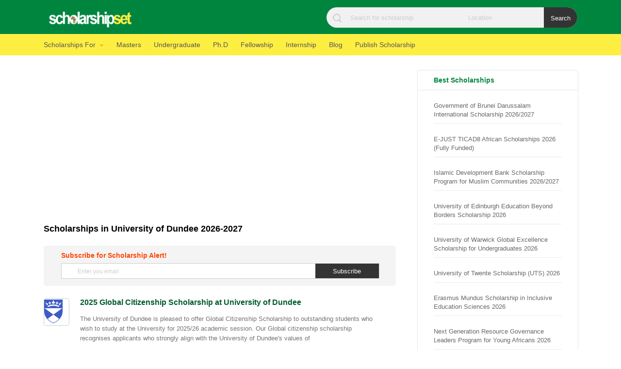

--- FILE ---
content_type: text/html; charset=UTF-8
request_url: https://www.scholarshipset.com/scholarships-by-school/university-of-dundee
body_size: 15789
content:
<!doctype html>
<html>
<head lang="en">
<meta content='text/html; charset=UTF-8' http-equiv='Content-Type' />
<meta http-equiv="content-language" content="en">
<meta name="robots" content="index, follow">
<link rel="shortcut icon" href="/favicon.ico" type="image/x-icon">
<title>Scholarships in University of Dundee 2026 | ScholarshipSet</title>
<meta name="description" content="Scholarships in University of Dundee" />
<meta name="viewport" content="width=device-width, initial-scale=1"/>
<!--
<base href="https://www.scholarshipset.com/scholarships-by-school/university-of-dundee/" />
-->
<link rel="canonical" href="https://www.scholarshipset.com/scholarships-by-school/university-of-dundee" />
<meta property="og:url" content="https://www.scholarshipset.com/scholarships-by-school/university-of-dundee" />
<meta property="og:type" content="website" />
<meta property="og:title" content="Scholarships in University of Dundee 2026-2027 | ScholarshipSet" />
<meta property="og:image" content="https://www.scholarshipset.com/pictures/shares/scholarshipset-og-img.png" />
<meta property="og:image:width" content="1200" />
<meta property="og:image:height" content="630" />
<meta property="og:image:type" content="image/jpeg" />
<meta property="og:site_name" content="ScholarshipSet" />
<meta property="og:description" content="Scholarships in University of Dundee" />

<meta name="theme-color" content="#00853F" />

<style type="text/css">
body{margin:0;font-family:Verdana,Geneva,sans-serif}.subscribe-obox{display:none}#menu-but{width:70px;height:30px;padding-top:12px;padding-left:10px;right:0;font-size:14px;text-decoration:none;color:#F5F5F5;top:0;position:absolute;background-image:url(/images/icons.png);background-repeat:no-repeat;background-position:right 5px top -214px;border-left-width:1px;border-left-style:none;border-left-color:#E4E4E4;display:none}.skola-name{text-align:center;line-height:40px;font-weight:400;width:229px;color:#09F;margin-right:auto;margin-left:auto;font-size:30px;display:block;float:left;margin-top:20px}nav{float:left;width:100%;margin-bottom:0;margin-top:12px;text-align:center}.nav-ul-li{width:auto;padding-left:0;padding-right:0;list-style-type:none;float:left}.nav-ul2{position:absolute;width:300px;height:0;padding:0;margin:0;background-color:#E0E0E0;float:left;z-index:1100;overflow:hidden;transition:all .3s .1s ease-out}.nav-ul2-li{list-style-type:none;text-align:left;width:100%}.nav-a2:hover{color:#F90}.nav-a2{width:90%;display:block;border-bottom-width:1px;border-bottom-style:solid;border-bottom-color:#EEE;font-size:12px;font-weight:700;text-decoration:none;color:#fff;padding:12px 5%}#skola-textz{display:none}#skola-by-in{background-image:url(/images/icons.png);background-repeat:no-repeat;background-position:right -328px;cursor:pointer}.nav-ul2-li:hover,.nav-ul2-li ul li:hover{background-color:#F3F3F3}.nav-a{color:#555;font-size:14px;text-decoration:none;margin-bottom:0;height:auto;display:block;padding:14px 13px}.nav-ul-li:hover .nav-ul2{height:280px;overflow:inherit}.nav-ul-li:hover .nav-a2{color:#666}.nav-ul3{position:absolute;width:0;height:auto;padding:0;margin:0;background-color:#E9E9E9;float:left;z-index:1100;margin-left:300px;margin-top:-40px;transition:all .3s .1s ease-out;overflow:hidden}.nav-ul3 li{list-style-type:none;text-align:left;width:100%}.nav-ul2-li:hover .nav-ul3{width:270px}.nav-ul3 li a{width:90%;display:block;border-bottom-width:1px;border-bottom-style:solid;border-bottom-color:#EFEFEF;font-size:14px;text-decoration:none;color:#666;padding:12px 5%}.nav-ul3 li a:hover{color:#F60}.header-top{float:left;width:100%;padding-left:0;padding-right:0;height:auto;padding-bottom:10px;margin-bottom:0;background-color:#00853F}.nav{float:left;width:100%;padding-left:0;padding-right:0;background-color:#FDEF42;margin-bottom:30px;margin-top:0}.skola-name img{float:left}#d-page-desc a{color:#F60;text-decoration:none}#skolaship-by{background-image:url(/images/icons.png);background-repeat:no-repeat;background-position:right 13px top -277px;padding-right:30px;padding-left:0;transition:color .3s .1s ease-out;padding-left:0;cursor:pointer}#rectangle-ad{width:60%;margin-left:20%}#read-intro-ad{width:50%;margin-left:0;margin-bottom:0;padding-bottom:0;min-height:280px}.wrapper{width:100%;height:auto;height:auto;margin-left:auto;margin-right:auto}.rap-box-r{float:left;width:100%;height:auto;position:relative}.rap-box{position:relative;height:auto;float:left;width:100%}.left-sec{width:11.8%;height:auto;margin-right:0;position:absolute}.center-sec{width:66%;height:auto;float:left;padding-right:0;padding-left:0;margin-left:0;overflow-wrap:break-word;word-wrap:break-word}.right-sec{width:30%;height:auto;float:right;margin-left:0}.skola-class-list li{margin-bottom:8px;width:100%;float:left}.skola-class-list{margin-bottom:30px;margin-top:0;float:left;width:100%}.application-links{overflow-wrap:break-word;word-wrap:break-word;-ms-word-break:break-all;word-break:break-all;word-break:break-word;-ms-hyphens:auto;-moz-hyphens:auto;-webkit-hyphens:auto;hyphens:auto}::placeholder{color:0 0 #0 #CCC;opacity:1}input,select,textarea{-ms-box-sizing:content-box;-moz-box-sizing:content-box;-webkit-box-sizing:content-box;box-sizing:content-box}.bg-b6{background-color:#666}.bg-o{background-color:#F60}.tc-o{color:#F60}.tc-w{color:#FFF}.tc-b3{color:#333}.tc-b{color:#000}.tc-b9{color:#999}.bm-t-10{margin-top:10px}.bm-t-20{margin-top:20px}.bm-t-30{margin-top:30px}.bm-t-50{margin-top:50px}.bm-b-5{margin-bottom:5px}.bm-b-50{margin-bottom:50px}.bm-b-30{margin-bottom:30px}.bm-b-20{margin-bottom:20px}.bm-b-10{margin-bottom:10px}.bp-t-10{padding-top:10px}.bp-t-30{padding-top:30px}.scourses-list li{margin-bottom:10px}.container{width:1100px;margin-right:auto;margin-left:auto}.caz-b{float:left;height:auto;width:100%}.mag-b{float:left;height:auto;width:100%}.caz-pb-10{float:left;height:auto;width:80%;padding-left:10%;padding-right:10%}.caz-pb-5{float:left;height:auto;width:90%;padding-left:5%;padding-right:5%}a{transition:all .3s .1s ease-out}.goback{text-decoration:none;color:#999;font-size:12px;border:solid 1px #ccc;border-radius:4px 4px;display:inline-block;padding:4px 15px}.goback:hover{box-shadow:0 0 5px #ccc}.ss-share{border-radius: 5px 5px; background-color:#3CF; height:auto;width:auto;font-size:14px;color:#FFF;text-decoration:none;display:block;background-image:url(/images/icons.png);background-repeat:no-repeat;background-position:left;margin-right:5px;float: left; padding:10px 13px 10px 40px; margin-bottom: 10px;}.ss-share:hover{opacity:.8}#ss-fb{background-position:15px -33px;background-color:#4D70A8;padding-left:35px}#ss-wt{background-position:15px -401px;background-color:#2AA81A;}#ss-tw{background-position:15px -70px;background-color:#01BAF2} #ss-tg{background-position:15px -439px; background-color:#2CA3DC}  #ss-em{background-position:15px -470px;background-color:#666;}#ss-in{background-position:15px -108px;background-color:#1687B1}.caz-b-10{float:left;width:83.33333%;height:auto}.skola-content{color:#666;font-size:15px;line-height:28px}.skola-content a{color:#F90;text-decoration:none}.skola-content a:hover{text-decoration:underline}.ts-14{font-size:14px;line-height:20px}.ts-20{font-size:20px;line-height:35px}.ts-24{font-size:24px;line-height:35px}.ts-12{font-size:12px;line-height:20px}.ts-13{font-size:13px;line-height:20px}.bc-r{clear:right}.center{text-align:center}img{float:none;border-style:none;border-width:0}.tc-r{color:red}.bb-r-a2{border-right-width:1px;border-right-style:solid;border-right-color:#E6E6E6}.bp-b-30{padding-bottom:30px}.bp-t-0{padding-top:0}.bm-t-0{marging-top:0}.bp-b-50{padding-bottom:50px}.bold{font-weight:700}.nobold{font-weight:400}tr:nth-of-type(odd){background:#eee}th{color:#666;font-weight:700;background-color:#DDEFC9;text-transform:capitalize;padding-top:10px;padding-bottom:10px;font-size:12px}td,th{padding:6px;border:1px solid #ccc;text-align:left}th:hover{background-color:#BCDF53;color:#fff}tr td{border-right-width:0;border-left-width:0;border-right-style:none;border-left-style:none}tr th{border-right-width:0;border-left-width:0;border-right-style:none;border-left-style:none}tbody tr:hover{background-color:#E9E9E9}.ui-datepicker{background:#fff;border:0 solid #fff;color:#EEE}.ui-datepicker-header{background:#A0D568;color:#EEE}.ui-datepicker .ui-datepicker-title{margin:0 2.3em;line-height:1.8em;text-align:center;color:#fff}.ui-datepicker table{width:100%;font-size:.7em;border-collapse:collapse;font-family:verdana;margin:0 0 .4em;color:#000;background:#DAEEC4}.ui-datepicker td{border:0;padding:1px}.caz-b-30{text-align:center;display:block;float:left;height:19px;width:31px;padding-top:7px;text-decoration:none}.caz-b-50{float:left;height:auto;width:50%;margin-left:25%;margin-right:25%}.bg-w{background-color:#fff}.tc-b6{color:#666}#top-skola-list2{padding-top:2px;padding-bottom:2px;border-bottom-style:none; margin-bottom: 5px;}#top-skola-list2 a{color:#00853F; font-size: 14px;}#top-skola-list2 a:hover{color:orangered;}.fl-r{float:right}.ts-16{font-size:16px;line-height:22px}.ts-18{font-size:18px;line-height:30px}.italiz{font-style:italic}.caz-b-20{float:left;width:20%;margin-left:40%}.caz-b-30{float:left;width:30%;margin-left:35%}.cat-page-details{float:left;width:100%;font-size:14px;line-height:24px;color:#333}.cat-page-details a{color:#F60}.cat-page-details h2{font-size:16px;margin-top:30px}#home-desck a{color:#FC0}.menue{float:right;height:10px;width:27px;padding-top:6px;padding-bottom:6px;background-repeat:no-repeat;background-position:center center;background-image:url(/images/menue.png);position:absolute;top:10px;right:12px;display:none;z-index:20000}.bp-b-10{padding-bottom:10px}.bg-b{background-color:#000}#blog p{font-size:16px;color:#666;line-height:20px}#footer ul li a{color:#09C;text-decoration:none;font-size:12px}.tc-a{color:#ccc}.anko-a{text-decoration:none}.anko-a:hover{text-decoration:underline}.item-list ul{padding:0;margin:0}.item-list{float:left;width:100%;margin:0;padding:0}.item-list-li{margin-bottom:20px;float:left;width:100%;padding-bottom:20px}.item-list li{list-style-type:none}.item-logo{float:left;width:7%;height:auto;margin-right:3%;border:1px solid #CCC;border-radius:5px 5px;overflow:hidden}.item-details{float:left;width:86%;height:auto;margin:0;padding:0}.item-date{float:right;width:13%;height:auto;font-size:12px;color:#999;margin-top:40px}.item-date span{color:#FFDC71;margin-bottom:10px;width:100%;float:left}.item-desc{font-size:13px;color:#727272;float:left;width:100%;line-height: 20px;}.item-h2{margin-bottom:10px;float:left;width:100%;line-height:22px}.item-h2 a:hover{text-decoration:underline}.item-h2 h2 a,.item-h2 a{font-size:16px;text-decoration:none;color:#005B2B}.item-h2 h2 a:hover,.top-skola li a:hover,.top-sec ul li a:hover{color:#F60}.item-h2 h2{padding:0;margin:0;float:left;width:100%;line-height:22px}#item-ul2{width:100%;margin-top:5px}#item-ul2 li{width:96%;margin-right:4%;float:left;margin-bottom:7px}#item-ul2 li a{text-decoration:none;font-size:12px;color:#699;font-weight:700}#new-item-cat{width:100%;float:left;margin-bottom:10px;margin-top:10px}#new-item-cat span{display:block;width:90%;float:left;margin-bottom:8px;font-size:14px;color:#333}#new-item-cat span a{color:#002448;text-decoration:none;display: inline-block; }#new-item-cat span a:hover{text-decoration:underline}#new-item-cat span b{display:inline-block;width:85px;margin-right:10px}#item-cat{width:100%;float:left;margin-bottom:10px;margin-top:10px}.item-details ul{float:left;width:100%;padding:0;margin:0}#item-cat li{float:left;width:auto;margin-right:10px}#item-cat li a{border:1px solid #CCC;color:#999;font-size:11px;height:auto;width:auto;display:block;text-decoration:none;border-radius:5px 5px;font-weight:700;background-image:url(/images/calendar.png);
    background-repeat:no-repeat;background-position:left 5px center;padding:4px 3px 4px 25px}.sko-deadline-post{border:1px solid #F60;color:#F90;font-size:11px;height:auto;width:auto;display:block;text-decoration:none;border-radius:5px 5px;font-weight:700;background-image:url(/images/calendar.png);background-repeat:no-repeat;background-position:left 5px center;float:left;margin-right:10px;padding:4px 3px 4px 25px}.top-sec{width:100%;float:left;margin-bottom:30px;border:1px solid #E6E6E6;border-radius:5px 5px;padding:10px 0 20px}.top-sec h2{font-size:14px;color:#00853F;padding:0;margin-top:0;border-bottom-width:1px;border-bottom-style:solid;border-bottom-color:#E5E5E5;padding-bottom:10px;float:left;width:80%;padding-left:10%;padding-right:10%}.top-sec ul{margin:0;padding:0;float:left;width:80%;padding-left:10%;padding-right:10%}.top-sec ul li{list-style:none;margin-bottom:12px}.top-sec ul li a{text-decoration:none;font-size:13px;color:#666}.search-skola{float:right;height:42px;border-radius:25px 25px;width:43%;margin-top:15px;background-image:url(/images/icons.png);background-repeat:no-repeat;background-position:13px 13px;padding-left:4%;margin-right:0;margin-left:0;overflow:hidden;background-color:#f1f1f1}.search-title{width:50%;height:42px;padding-left:1%;float:left;padding-top:0;padding-bottom:0;margin-top:0;margin-bottom:0;font-size:13px;background-color:inherit;border-style:none}.search-location{width:32%;height:42px;padding-left:1%;float:left;padding-top:0;padding-bottom:0;margin-top:0;margin-bottom:0;background-color:inherit;border-style:none}.search-button{background-color:#333;float:right;width:12%;height:42px;color:#FFF;font-weight:400;cursor:pointer;border-style:none}.search-button:hover{background-color:#333}.top-skola{width:90%;padding-left:10%}.top-skola li{width:100%;float:left;color:#ccc;padding-top:10px;padding-bottom:10px;border-bottom-width:1px;border-bottom-style:solid;border-bottom-color:#EAEAEA}.top-skola li a{text-decoration:none;font-size:14px;color:#666}.footer-box{margin-top:40px;padding-bottom:40px;float:left;width:100%}.cat-info{width:90%;border:1px solid #CCC;box-shadow:0 0 5px #CCC;margin-bottom:30px;font-size:13px;color:#333;padding:10px 5%}#policy li,#policy ul{margin-bottom:20px}.best-info{padding:0;width:90%;border:1px solid #CCC;height:auto;float:left;font-size:15px;margin:20px 30% 40px 0}.best-info td{background-color:#fff;border-right:solid 1px #ccc;border-left:solid 1px #ccc;padding:10px;color:#333}.best-info td a{color:#005A94}.best-info li a,.scourses-list li a{color:#000}.best-info li a:hover,.scourses-list li a:hover{text-decoration:none;color:#F30}.best-info li{float:left;width:90%;list-style-type:none;padding:7px 5%}.bi-title{font-weight:700;color:#333}.js-cd-top{width:45px;height:45px;box-shadow:0 0 15px #ccc;position:fixed;bottom:110px;right:10px;border-radius:25px 25px;background-color:#30B04E;z-index:5000;background-position:16px -875px;background-repeat:no-repeat;text-decoration:none;color:#FFF;text-align:center;font-size:30px;line-height:45px;display:none;font-weight:700}.js-cd-top:hover{background-color:#F90}.content-date-view{width:100%;padding:0;color:#698CAF;float:left;display:block}#content-body{width:100%;float:left;margin-top:15px;font-size:14px;line-height:25px;color:#333}#content-body a{color:#F60;text-decoration:none}#content-dv-tag a{color:#F30;text-decoration:none;font-weight:700}#content-dv-tag a:hover{text-decoration:underline}.content-trad{width:94%;float:left;color:#666;height:auto;border-top-width:1px;border-bottom-width:1px;border-top-style:none;border-bottom-style:none;border-top-color:#D6D6D6;border-bottom-color:#E4E4E4;background-color:#F5F5F5;padding:10px 3%}.content-trad a{color:#F30;font-style:italic;text-decoration:none;font-size:14px}#content-dv-tag{background-position:0 -150px}#content-dv-views{background-position:0 -176px}#content-dv-date{background-position:0 -200px;color:#666}.content-date-view span{margin-right:14px;font-size:12px;background-image:url(/images/icons.png?i);background-repeat:no-repeat;display:block;float:left;height:auto;width:auto;padding-left:25px;margin-bottom:10px}#oops{font-size:80px;font-weight:700;color:#666;letter-spacing:10px}.table-content{margin-top:10px;background-color:#FFF;width:85%;float:none;display:inline-block;padding:0 5% 20px}.table-content li{margin-bottom:8px;color:#00853F}.table-content li a{text-decoration:none;color:#00853F;font-size:15px}.table-content li a:hover{color:#F30}#content-img-rap img{max-width:620px}ul.setPaginate li.setPage{padding:15px 10px;font-size:14px}ul.setPaginate{padding:0;overflow:hidden;font:12px Tahoma;list-style-type:none;float:left;margin:0}ul.setPaginate li.dot{padding:3px 0}ul.setPaginate li{float:left;margin:0;padding:0;margin-left:5px}ul.setPaginate li a, ul.setPaginate li span{background:none repeat scroll 0 0 #fff;border:1px solid #ccc;color:#999;display:inline-block;font:15px/25px Arial,Helvetica,sans-serif;margin:5px 3px 0 0;padding:0 5px;text-align:center;text-decoration:none}ul.setPaginate li a:hover,ul.setPaginate li a.current_page{border:1px solid #F30;color:#fff;text-decoration:none;background-attachment:scroll;background-color:#F93;background-image:none;background-repeat:repeat;background-position:0 0}ul.setPaginate li a, ul.setPaginate li span{color:#666;display:block;text-decoration:none;padding:3px 12px;text-decoration:none}.pagination{float:left;height:auto;width:100%;color:#666}.va-but{color:#00853F;display:block;float:left;height:auto;width:76%;font-size:13px;border-radius:5px 5px;text-decoration:none;margin-top:5px;margin-right:10%;margin-left:10%;text-align:center;font-weight:700;background-color:#FDEF42;padding:8px 2%}.va-but:hover{border-color:#09F;color:#09F}.subscribe-form{width:100%;float:left;height:auto;border:1px solid #CCC}.subscribe-txt:hover{box-shadow:0 0 5px #999}.subscribe-txt::placeholder{font-size:12px}.subscribe-txt{width:75%;float:left;height:30px;margin:0;transition:border-color .3s .1s ease-out;font-size:16px;color:#666;border-style:none;border-width:1px;padding:0 0 0 5%}.subscribe-but{transition:border-color .3s .1s ease-out;width:20%;float:right;height:30px;background-color:#F90;padding:0;cursor:pointer;border-style:none}.grecaptcha-badge{display:none}#subscribe-but{transition:border-color .3s .1s ease-out;width:20%;float:right;height:30px;background-color:#333;padding:0;cursor:pointer;color:#FFF;border-style:none}#b-in-img{max-width:620px}.bg-a4 { background-color: #F4F4F4;} .footer-nav{width:60%;height:auto;float:left;padding:0;margin-left:20%;text-align: center;}.footer-nav li{width:auto;display: inline-block; margin-right: 20px; list-style:none;text-align:center;margin-bottom:15px}.footer-nav li a{font-size:12px;color:#999} .bg-g {background-color:#00853F;}.nav-ul{width:100%; padding:0px;margin:0px;float:left;}::placeholder {color: #CCC;opacity: 1;}.sub-nav-list{float:left;margin-left:0;padding-left:0;margin-bottom:0;margin-bottom:30px;margin-top:0}.sub-nav-list li{float:left;margin-bottom:10px;list-style:none;display:inline-block;margin-right:10px}.sub-nav-list li a{text-decoration:none;color:#06F;font-size:14px;border:solid 1px #ccc;border-radius:4px 4px;display:inline-block;padding:5px 20px}.bb-a { border: 1px solid #CCC;}.item-list-2{float:left;width:100%;height:auto;padding:0;margin:0;padding-top:30px;padding-bottom:20px;border-color:#E1E1E1;border-style:solid none;border-width:1px}.item-list-2 li{width:42%;padding-left:0;margin-right:3%;vertical-align:top;height:auto;list-style-type:disc;list-style-image:none;margin-left:3%;display:list-item;color:#999;font-size:16px;font-weight:700;border-style:none; margin-bottom: 10px;}.item-list-2 li a{font-size:16px;font-weight:400;color:#00853F; text-decoration: none;}.search-icon{width: 28px;height: 28px;background-image: url(/images/icons.png);background-repeat: no-repeat;background-position: center -365px;float: left;border: solid 1px #009546  ;border-radius: 5px 5px;margin-left: 25px;cursor: pointer;display: none;}.sm-join{border-radius: 20px 20px; background-color:#3CF; height:auto;width:auto; margin-right: 0.3%; margin-left: 0.3%; font-size:12px; color:#FFF;text-decoration:none;background-image:url(/images/icons.png);background-repeat:no-repeat;background-position:left;mmargin-right:5px;float: left; padding:8px 9px 8px 35px; margin-top: 7px; text-align: center;}.sm-join:hover{opacity:.8}#sm-whatsapp{background-position:12px -401px;background-color:#2AA81A; color: #fff;}#sm-telegram{background-position:12px -439px; background-color:#2CA3DC; color: #fff;}#sm-facebook{background-position:12px -33px;background-color:#4D70A8; color: #fff;} #sm-linkedin{background-position:12px -107px;background-color:#0077B5; color: #fff;} #sm-twitter{background-position:12px -70px;background-color:#1DA1F2; color: #fff;}#sm-youtube{background-position:12px -502px;background-color:#FF0000; color: #fff;} .join-us-sm{float: left; width: 100%; color: #333; margin-top: 4px; font-size: 12px;}.form-input2:hover{box-shadow:0 0 6px #ccc}.ck-editor__editable_inline {height: 130px;font-size: 14px;line-height:20px;
}#subscribe-div{border-radius:5px 5px;padding-bottom: 15px;}.bg-b3{
	background-color:#333;}.form-input2:hover{box-shadow:0 0 6px #ccc}.ck-editor__editable_inline {height: 130px;font-size: 14px;line-height:20px;
}.form-input2{transition:border-color .3s ease-out .1s;float:left;height:38px;width:97%;background-repeat:no-repeat;background-position:right 5px center;padding:0 0 0 3%;border:1px solid #ccc;font-size:14px;font-weight:400;border-radius:5px}.each-input2{float:left;width:100%;margin-bottom:30px}.each-input2 span{display:block;float:left;width:100%;font-size:14px;color:#333;margin-bottom:10px}.button0{float:left;height:45px;width:auto;padding-right:5%;padding-left:5%;line-height:45px;font-size:14px;color:#fff;cursor:pointer;text-decoration:none;font-weight:700;background-color:#09f;border-width:0;border-style:none;border-radius: 5px 5px;}.mid-center{width:60%;margin-left:15%;border-radius:5px 5px;float:left;border:1px solid #E5E5E5;padding:20px 5%}.featured-icon{display: inline-block; height: 16px; line-height: 16px; font-size: 11px; padding-left: 10px; padding-right: 10px; border-radius: 10px 10px;margin-top: -15px; background-color: #FDEF42; color: #333; position: absolute;right: 0px;}
    
    @media only screen and (max-width: 1200px){.search-location{width:33%}.footer-nav{width:60%;margin-left:20%}.best-info{width:100%;margin-right:0}.container{width:100%;margin-left:0;margin-right:0}}
    
    @media only screen and (max-width: 750px){ #subscribe-div2{width: 100%; margin-left: 0%; padding-left: 0%;  padding-right: 0%} .mid-center{width: 100%; margin-left: 0px; margin-right: 0px;padding-left: 0px; padding-right: 0px;}.search-icon{display: block;} #new-item-cat span{ margin-bottom: 10px;} #new-item-cat span a{padding: 5px; margin-top: -5px; margin-left: -4px;} .skola-content{line-height:26px}.skola-name{width:180px;float:left;margin-top:5px}.nav-ul-li{width:100%;background-image:none;margin-right:0}.nav-ul3,.nav-ul2{height:auto;position:inherit;width:100%;padding:0;background-color:inherit;margin:0}.nav-ul3{background-color:#333;margin-bottom:10px}#skolaship-by{display:none}.nav-a:hover,.nav-a2:hover,.nav-ul3 li a:hover{background-color:#005400;color:#fff}#skola-by-in{display:none}.nav-ul-li:hover .nav-ul2{height:auto;overflow:hidden}.nav-ul2-li{background-color:inherit}.nav-a,.nav-a2,.nav-ul3 li a{background-color:inherit;color:#FFF;border-top-style:none;border-bottom-color:#000;border-bottom-style:solid;margin-top:0;margin-bottom:0;height:auto;font-weight:700;font-size:14px;width:90%;border-bottom-width:1px;padding:10px 5%}#skola-textz{display:inline}.nav-ul3 li{background-color:inherit;color:#4E4E4E;border-top-style:none;border-bottom-color:#00B0DD;border-bottom-style:none}.nav-ul2-li:hover{background-color:transparent}.nav-ul2-li:hover .nav-ul3{width:100%}#menu-but{display:block}#top-synopsis{display:none}.nav{display:none;width:100%;background-color:#333;position:fixed;left:0;right:0;top:6vh;height:90vh;overflow:auto;text-align:left;padding-top:0;padding-bottom:1vh;margin-bottom:0;bottom:0;box-shadow:none;z-index:1000000000}body{padding-top:100px}.header-top{box-shadow:0 0 5px #ccc;position:fixed;top:0;left:0;z-index:1000;height:auto;width:90%;padding:0 5% 2px}.footer-nav li a{text-decoration:none}.left-sec{width:100%;margin-left:0;margin-right:0;position:relative;margin-bottom:0}.center-sec{width:100%;margin-left:0;margin-right:0;padding-left:0;padding-right:0}.right-sec{width:100%;margin-left:0;margin-right:0;margin-bottom:40px}.rap-box{position:relative}.footer-nav{width:80%;margin-left:10%}.content-img-box{width:100%;margin-right:0;margin-bottom:15px}.content-info-box{width:100%;margin-right:0}#b-in-img{max-width:100%}#copyrite{color:#FFF}.footer-box{background-color:#00853F;border-top-width:5px;border-top-style:solid;border-top-color:#FDEF42; padding-top: 40px;}.footer-nav li a{color:#FFF;font-size:13px;font-weight:700}.wrapper{width:90%;padding-left:5%;padding-right:5%;margin-left:0;margin-right:0; margin-top: -44px;}#home-footer-content{text-align:left;padding-left:3%;padding-right:3%;width:94%;font-size:14px}#home-desck{text-align:left;padding-left:0;padding-right:0;width:100%; margin-bottom: -40px;}#copyrite{color:#333}#read-intro-ad{width:100%;margin-left:0} .search-location{display:none}.search-title{width:75%}.search-button{width:15%}.search-skola{padding-left:5%;width:95%;background-image:none;height:auto;margin-bottom:10px;margin-top:5px;display: none;}.search-button{text-indent:-1000em;background-image:url(/images/icons.png);background-repeat:no-repeat;background-position:center -360px;border-left-width:1px;border-left-style:none;border-left-color:#CCC;height:40px}.search-title{height:40px} .header-top{padding-top:9px;padding-bottom: 9px;}.ss-share, #ss-fb{width: 48%; text-align: center; margin-bottom: 10px;padding-left: 0px; padding-right: 0px} #ss-tg,#ss-tw{float: right} #subscribe-div{width: 100%; margin-left: -5%; padding-left: 5%;  padding-right: 5%} .sm-join{ float: left; padding:8px 8px 8px 30px; margin-top: 10px; font-size: 13px; text-align: center; width: 24.9%; font-weight: bold; padding-left: 7%; padding-right: 0%; margin-right: 1%; margin-right: 1%;}  #subscribe-but{width: 30%; height: 35px;font-weight: bold;}.subscribe-txt{width: 65%;height: 35px;} .subscribe-txt::placeholder {color: #333;} .join-us-sm{display: block; margin-bottom: -3px; margin-top: 10px; font-size: 14px;}}
    
    @media only screen and (max-width: 600px){.item-h2 h2 a,.item-h2 a{font-size:15px;line-height:18px;color:#00853F}.item-desc{font-size:13px;line-height:17px;color:#949494}.footer-nav li{width:31%;margin-left:1%;margin-right:1%}.item-list-2 li{width:95%;margin-left:5%}#page-h1{color:#4A4A4A;font-size:18px;font-weight:700;line-height:22px}.subscribe-txt{width:70%}#subscribe-but{width:25%}#content-img-rap img{width:100%}.item-logo{width:0;display:none}.item-details{width:100%}}
    
    @media only screen and (max-width: 500px){}
    
    @media only screen and (max-width: 400px){.footer-nav li{width:40%;margin-left:5%;margin-right:5%}}@media only screen and (max-width: 340px){.search-skola{padding-left:2%;width:98%;background-image:none}}
</style>

<script src="https://www.google.com/recaptcha/api.js" async defer></script>
<!-- Global site tag (gtag.js) - Google Analytics -->
<script async src="https://www.googletagmanager.com/gtag/js?id=G-XCEE0NKQDB"></script>
<script>
  window.dataLayer = window.dataLayer || [];
  function gtag(){dataLayer.push(arguments);}
  gtag('js', new Date());

  gtag('config', 'G-XCEE0NKQDB');
</script>

<script async src="https://pagead2.googlesyndication.com/pagead/js/adsbygoogle.js?client=ca-pub-9922292596416665"
     crossorigin="anonymous"></script>
    
</head>

<body>
<div class="header-top" >
    <div class="container">
<a class="skola-name" href="/"><img alt="ScholarshipSet" src="/images/scholarshipset.png"  height="40px" width="191px"  /></a>
<span class="search-icon" onClick="showSearch(this)"></span><form class="search-skola " action="/search" method="get">
<input class="search-title" type="text" placeholder="Search for scholarship" name="keyword" value="" />
<input class="search-location" type="text" placeholder="Location" name="location" value="" />
<input class="search-button" type="submit" value="Search" />
</form>
<a href="javascript:;" onclick="showMenue()" id="menu-but">Menu</a>
        </div>
</div>
<nav class="nav" id="nav-box">
    <div class="container">
	    <ul class="nav-ul">
        <li  class="nav-ul-li"><a  id="skolaship-by" class="nav-a" >Scholarships For</a>
        <ul class="nav-ul2">
        <li class="nav-ul2-li" ><a class="nav-a2"  id="skola-by-in">Scholarships by Category</a>
        <ul class="nav-ul3">
        	     	<li><a href="/masters">masters</a></li>
            	<li><a href="/phd">phd</a></li>
            	<li><a href="/fellowship">fellowship</a></li>
            	<li><a href="/postgraduate">postgraduate</a></li>
            	<li><a href="/undergraduate">undergraduate</a></li>
            	<li><a href="/college-school">college-school</a></li>
            	<li><a href="/internship">internship</a></li>
            	<li><a href="/training">training</a></li>
            	<li><a href="/entrepreneurs">entrepreneurs</a></li>
            	<li><a href="/contest">contest</a></li>
                    
        </ul>
        </li>
            <li class="nav-ul2-li"><a class="nav-a2" href="/scholarships-in">Scholarships by Country</a></li>
            <li class="nav-ul2-li"><a class="nav-a2" href="/scholarships-by">Scholarships by Organization</a></li>
            <li class="nav-ul2-li"><a class="nav-a2" href="/scholarships-by-school">Scholarships by School</a></li>
            <li class="nav-ul2-li"><a class="nav-a2"  href="/african-students">African Students Scholarships</a></li>
            <li class="nav-ul2-li"><a class="nav-a2"  href="/developing-countries">Developing Countries Scholarships</a></li>
            <li class="nav-ul2-li"><a class="nav-a2"  href="/scholarships-by-gender/women">Female Scholarships</a></li>
        </ul>
        </li>
    <li class="nav-ul-li"><a class="nav-a" href="/masters" title="Masters Scholarships">Masters <b id="skola-textz">Scholarship</b></a> </li>
   <li class="nav-ul-li"> <a class="nav-a" href="/undergraduate" title="Undergraduate Scholarships">Undergraduate <b id="skola-textz">Scholarship</b></a></li>
   <li class="nav-ul-li"><a class="nav-a" href="/phd" title="Ph.D">Ph.D</a></li>
   
   <li class="nav-ul-li"> <a class="nav-a" href="/fellowship" title="Fellowship Scholarships and Grants">Fellowship</a></li>

<li class="nav-ul-li"> <a class="nav-a" href="/internship" title="International Internship Opportunities">Internship</a></li>
       
 <li class="nav-ul-li"> <a class="nav-a" href="/blog" title="Blog">Blog</a></li>
<li class="nav-ul-li"> <a class="nav-a" href="/post-award" title="Publish Scholarship">Publish Scholarship</a></li>

   </ul>
    </div>
</nav>
<div class="wrapper" >
<div class="container">
<div class="center-sec">
    <div  style="margin-bottom:20px; min-height:280px;">
        <!-- tab-top-d -->
<ins class="adsbygoogle"
     style="display:block"
     data-ad-client="ca-pub-9922292596416665"
     data-ad-slot="5280442105"
     data-ad-format="auto"
     data-full-width-responsive="true"></ins>
<script>
     (adsbygoogle = window.adsbygoogle || []).push({});
</script>
</div>

<h1 id="page-h1" class="caz-b bm-t-25 ts-18 tc-be bm-b-20">Scholarships in University of Dundee 2026-2027</h1>
<div id="subscribe-div" class="caz-pb-5 bg-a4 bp-b-10 bp-t-10" style="margin-bottom: 5px">
<div class="caz-b ts-12 bm-b-5 tc-b6"><b style="font-size: 14px; color: orangered">Subscribe for Scholarship Alert!</b><br/></div>
<form name="subscribe-form" id="subscribe-form" class="subscribe-form" action="/subscribe" method="post" enctype="multipart/form-data"><input name="subscriber_email" value="" autocomplete="off" class="subscribe-txt" placeholder="Enter you email" required />
<input class="subscribe-obox" autocomplete="off" name="name" type="text" />
    <input class="subscribe-obox" autocomplete="off" type="checkbox" name="sex" value="1" />
    <input data-sitekey="6Ldwtb8UAAAAAAwF9a0-o_1959YBzPC8cbUswz2D" data-callback="onSubmit" type="button" value="Subscribe" id="subscribe-but" class="g-recaptcha" />
</form>
    </div>
<div id="d-page-desc" class="caz-b bm-b-20 ts-14 tc-b3 nobold">
</div>




<!--
<div class="caz-b bm-b-20 ts-14 tc-b6">
Filter: &nbsp;<a class="tc-bl" style="text-decoration:none" href="https://www.scholarshipset.com/scholarships-by-school/university-of-dundee/fully-funded">Fully Funded</a>
</div>
-->

<ul class="item-list" style="margin-top:0px">

<li class="item-list-li">
		<a class="item-logo" href="/scholarships/2025-global-citizenship-scholarship-at-university-of-dundee"><img src="/company-logos/86/43598icUC2V3N5VB9Qn5gQapmRmtlOVBErjr4.png" width="100%" /></a>
	
    <div class="item-details" style="margin-top: -5px">
    	<h2 class="item-h2" style="padding-top:0px; margin-top:0px;margin-bottom: 0px;padding-bottom: 0px;"><a href="/scholarships/2025-global-citizenship-scholarship-at-university-of-dundee">2025 Global Citizenship Scholarship at University of Dundee</a></h2>            
            <p class="item-desc" style="padding: 0px;display: inline-block">
            The University of Dundee is pleased to offer Global Citizenship Scholarship&nbsp;to outstanding students who wish to study at the University for 2025/26&nbsp;academic session.

Our Global citizenship scholarship recognises applicants who strongly align with the University of Dundee&#39;s values of            	   </p>
         <p id="new-item-cat" style="padding:0px;margin: 0px">
                     <span >
                    	<b>Published:</b> 2025-03-18                    </span>
             <span >
                    	<b id="nic-short">Type:</b> <a href="/undergraduate">Undergraduate</a>
                    </span>
                    
             
                            <span >
                    <b>Study in:</b> <a href="/scholarships-in/united-kingdom">United Kingdom</a>                    </span>
                                             
             <span style="color: darkred">
                    	<b>Deadline:</b> July 31, 2025                    </span>
            </p>
        
    </div>
    
</li>
<li class="item-list-li">
		<a class="item-logo" href="/scholarships/university-of-dundee-africa-community-scholarship-2025-for-african-students"><img src="/company-logos/86/43598icUC2V3N5VB9Qn5gQapmRmtlOVBErjr4.png" width="100%" /></a>
	
    <div class="item-details" style="margin-top: -5px">
    	<h2 class="item-h2" style="padding-top:0px; margin-top:0px;margin-bottom: 0px;padding-bottom: 0px;"><a href="/scholarships/university-of-dundee-africa-community-scholarship-2025-for-african-students">University of Dundee Africa Community Scholarship 2025 for African Students</a></h2>            
            <p class="item-desc" style="padding: 0px;display: inline-block">
            Aplllications are now open for the&nbsp;University of Dundee 2025 Africa Community Scholarship.&nbsp;Those who began their study through International College Dundee in 2024/25 would be eligible for University of Dundee scholarships as per the criteria and values set out in the 24/25 cycle. The scho            	   </p>
         <p id="new-item-cat" style="padding:0px;margin: 0px">
                     <span >
                    	<b>Published:</b> 2025-03-18                    </span>
             <span >
                    	<b id="nic-short">Type:</b> <a href="/undergraduate">Undergraduate</a>
                    </span>
                    
             
                            <span >
                    <b>Study in:</b> <a href="/scholarships-in/united-kingdom">United Kingdom</a>                    </span>
                                             
             <span style="color: darkred">
                    	<b>Deadline:</b> August 31, 2025                    </span>
            </p>
        
    </div>
    
</li>
<li class="item-list-li">
		<a class="item-logo" href="/scholarships/2024-university-of-dundee-al-maktoum-college-living-support-scholarship"><img src="/company-logos/86/43598icUC2V3N5VB9Qn5gQapmRmtlOVBErjr4.png" width="100%" /></a>
	
    <div class="item-details" style="margin-top: -5px">
    	<h2 class="item-h2" style="padding-top:0px; margin-top:0px;margin-bottom: 0px;padding-bottom: 0px;"><a href="/scholarships/2024-university-of-dundee-al-maktoum-college-living-support-scholarship">2024 University of Dundee Al-Maktoum College Living Support Scholarship</a></h2>            
            <p class="item-desc" style="padding: 0px;display: inline-block">
            In partnership with the University of Dundee, Al-Maktoum College Dundee are providing living support bursaries for applicants joining an MSc Islamic Finance course in the 2023/24 academic year.            	   </p>
         <p id="new-item-cat" style="padding:0px;margin: 0px">
                     <span >
                    	<b>Published:</b> 2024-09-16                    </span>
             <span >
                    	<b id="nic-short">Type:</b> <a href="/postgraduate">Postgraduate</a>
                    </span>
                    
             
                            <span >
                    <b>Study in:</b> <a href="/scholarships-in/united-kingdom">United Kingdom</a>                    </span>
                                             
             <span style="color: darkred">
                    	<b>Deadline:</b> September 30, 2024                    </span>
            </p>
        
    </div>
    
</li>
<li class="item-list-li">
		<a class="item-logo" href="/scholarships/university-of-dundee-2024-africa-community-scholarship"><img src="/company-logos/86/43598icUC2V3N5VB9Qn5gQapmRmtlOVBErjr4.png" width="100%" /></a>
	
    <div class="item-details" style="margin-top: -5px">
    	<h2 class="item-h2" style="padding-top:0px; margin-top:0px;margin-bottom: 0px;padding-bottom: 0px;"><a href="/scholarships/university-of-dundee-2024-africa-community-scholarship">University of Dundee 2024 Africa Community Scholarship</a></h2>            
            <p class="item-desc" style="padding: 0px;display: inline-block">
            Africa Community Scholarship is offered by the University of Dundee to international undergraduate students enrolling in eligible courses within the School of Life Sciences. The scholarship provides financial support in the form of a partial tuition fee waiver.            	   </p>
         <p id="new-item-cat" style="padding:0px;margin: 0px">
                     <span >
                    	<b>Published:</b> 2024-08-27                    </span>
             <span >
                    	<b id="nic-short">Type:</b> <a href="/undergraduate">Undergraduate</a>
                    </span>
                    
             
                            <span >
                    <b>Study in:</b> <a href="/scholarships-in/united-kingdom">United Kingdom</a>                    </span>
                                             
             <span style="color: darkred">
                    	<b>Deadline:</b> August 31, 2024                    </span>
            </p>
        
    </div>
    
</li>
<li class="item-list-li" style=" min-height:280px; " id="rectangle-ad" >

<ins class="adsbygoogle"
     style="display:block"
     data-ad-client="ca-pub-9922292596416665"
      data-ad-slot="4866892020"
     data-ad-format="auto"
     data-full-width-responsive="true"></ins>
<script>
     (adsbygoogle = window.adsbygoogle || []).push({});
</script>
</li>
<li class="item-list-li">
		<a class="item-logo" href="/scholarships/university-of-dundee-global-excellence-scholarship-2025"><img src="/company-logos/86/21656icUC2V3N5VB9Qn5gQapmRmtlOVBErjr4.png" width="100%" /></a>
	
    <div class="item-details" style="margin-top: -5px">
    	<h2 class="item-h2" style="padding-top:0px; margin-top:0px;margin-bottom: 0px;padding-bottom: 0px;"><a href="/scholarships/university-of-dundee-global-excellence-scholarship-2025">University of Dundee Global Excellence Scholarship 2025</a></h2>            
            <p class="item-desc" style="padding: 0px;display: inline-block">
            The Global Excellence Scholarship is offered by the University of Dundee to international students who have demonstrated outstanding academic performance. The scholarship is available for both undergraduate and postgraduate students enrolling in eligible full-time, on-campus courses starting in Sept            	   </p>
         <p id="new-item-cat" style="padding:0px;margin: 0px">
                     <span >
                    	<b>Published:</b> 2024-08-26                    </span>
             <span >
                    	<b id="nic-short">Type:</b> <a href="/postgraduate">Postgraduate</a>
                    </span>
                    
             
                            <span >
                    <b>Study in:</b> <a href="/scholarships-in/united-kingdom">United Kingdom</a>                    </span>
                                                      <span >
                    	<b>Value:</b> £5,000                    </span>
                        
             <span style="color: darkred">
                    	<b>Deadline:</b> August 31, 2024                    </span>
            </p>
        
    </div>
    
</li>
<li class="item-list-li">
		<a class="item-logo" href="/scholarships/university-of-dundee-vice-chancellor-s-africa-scholarship-for-african-students-2023"><img src="/company-logos/86/43598icUC2V3N5VB9Qn5gQapmRmtlOVBErjr4.png" width="100%" /></a>
	
    <div class="item-details" style="margin-top: -5px">
    	<h2 class="item-h2" style="padding-top:0px; margin-top:0px;margin-bottom: 0px;padding-bottom: 0px;"><a href="/scholarships/university-of-dundee-vice-chancellor-s-africa-scholarship-for-african-students-2023">University Of Dundee Vice Chancellor's Africa Scholarship for African Students 2023</a></h2>            
            <p class="item-desc" style="padding: 0px;display: inline-block">
            The University of Dundee is offering Vice Chancellor&#39;s Africa Scholarship of &pound;5,000 to applicants from Africa.            	   </p>
         <p id="new-item-cat" style="padding:0px;margin: 0px">
                     <span >
                    	<b>Published:</b> 2023-05-29                    </span>
             <span >
                    	<b id="nic-short">Type:</b> <a href="/postgraduate">Postgraduate</a>
                    </span>
                    
             
                            <span >
                    <b>Study in:</b> <a href="/scholarships-in/united-kingdom">United Kingdom</a>                    </span>
                                             
             <span style="color: darkred">
                    	<b>Deadline:</b> August 31, 2023                    </span>
            </p>
        
    </div>
    
</li>
<li class="item-list-li">
		<a class="item-logo" href="/scholarships/university-of-dundee-global-citizenship-scholarship-2023"><img src="/company-logos/86/43598icUC2V3N5VB9Qn5gQapmRmtlOVBErjr4.png" width="100%" /></a>
	
    <div class="item-details" style="margin-top: -5px">
    	<h2 class="item-h2" style="padding-top:0px; margin-top:0px;margin-bottom: 0px;padding-bottom: 0px;"><a href="/scholarships/university-of-dundee-global-citizenship-scholarship-2023">University of Dundee Global Citizenship Scholarship 2023</a></h2>            
            <p class="item-desc" style="padding: 0px;display: inline-block">
            The University of Dundee is committed to strongly supporting all in our community, to ensuring an inclusive learning and working environment, and to a fair and more equitable society for all. We have a zero-tolerance approach to discrimination, harassment and bullying.

Our Global citizenship scho            	   </p>
         <p id="new-item-cat" style="padding:0px;margin: 0px">
                     <span >
                    	<b>Published:</b> 2023-04-11                    </span>
             <span >
                    	<b id="nic-short">Type:</b> <a href="/college-school">College School</a>
                    </span>
                    
             
                            <span >
                    <b>Study in:</b> <a href="/scholarships-in/united-kingdom">United Kingdom</a>                    </span>
                                             
             <span style="color: darkred">
                    	<b>Deadline:</b> July 31, 2023                    </span>
            </p>
        
    </div>
    
</li>
<li class="item-list-li">
		<a class="item-logo" href="/scholarships/university-of-dundee-global-excellence-scholarship-for-international-students-2023"><img src="/company-logos/86/21656icUC2V3N5VB9Qn5gQapmRmtlOVBErjr4.png" width="100%" /></a>
	
    <div class="item-details" style="margin-top: -5px">
    	<h2 class="item-h2" style="padding-top:0px; margin-top:0px;margin-bottom: 0px;padding-bottom: 0px;"><a href="/scholarships/university-of-dundee-global-excellence-scholarship-for-international-students-2023">University of Dundee Global Excellence Scholarship for International Students 2023</a></h2>            
            <p class="item-desc" style="padding: 0px;display: inline-block">
            The University of Dundee is pleased to offer its&nbsp;Global Excellence Scholarship&nbsp;to Undergraduate and Postgraduate students who wish to enrol in a degree program at the University commencing program September 2023.

This scholarship is applicable to the entry year to the University of Dund            	   </p>
         <p id="new-item-cat" style="padding:0px;margin: 0px">
                     <span >
                    	<b>Published:</b> 2023-02-07                    </span>
             <span >
                    	<b id="nic-short">Type:</b> <a href="/college-school">College School</a>
                    </span>
                    
             
                            <span >
                    <b>Study in:</b> <a href="/scholarships-in/united-kingdom">United Kingdom</a>                    </span>
                                             
             <span style="color: darkred">
                    	<b>Deadline:</b> August 31, 2023                    </span>
            </p>
        
    </div>
    
</li>
<li class="item-list-li">
		<a class="item-logo" href="/scholarships/university-of-dundee-vice-chancellor-s-africa-scholarship-2023-2024"><img src="/company-logos/86/43598icUC2V3N5VB9Qn5gQapmRmtlOVBErjr4.png" width="100%" /></a>
	
    <div class="item-details" style="margin-top: -5px">
    	<h2 class="item-h2" style="padding-top:0px; margin-top:0px;margin-bottom: 0px;padding-bottom: 0px;"><a href="/scholarships/university-of-dundee-vice-chancellor-s-africa-scholarship-2023-2024">University of Dundee Vice Chancellor’s Africa Scholarship 2023-2024</a></h2>            
            <p class="item-desc" style="padding: 0px;display: inline-block">
            The University of Dundee Vice Chancellor&rsquo;s Africa Scholarship&nbsp;is available for applications from eligible and outstanding candidates who wish to enrol in a degree program at the University for 2023/2024 academic session

Note:&nbsp;

Scholarships, bursaries, sponsorships and any other            	   </p>
         <p id="new-item-cat" style="padding:0px;margin: 0px">
                     <span >
                    	<b>Published:</b> 2022-12-29                    </span>
             <span >
                    	<b id="nic-short">Type:</b> <a href="/postgraduate">Postgraduate</a>
                    </span>
                    
             
                            <span >
                    <b>Study in:</b> <a href="/scholarships-in/united-kingdom">United Kingdom</a>                    </span>
                                             
             <span style="color: darkred">
                    	<b>Deadline:</b> August 31, 2023                    </span>
            </p>
        
    </div>
    
</li>
<li class="item-list-li">
		<a class="item-logo" href="/scholarships/university-of-dundee-vice-chancellor-s-africa-scholarship-for-african-students-2022"><img src="/company-logos/86/21656icUC2V3N5VB9Qn5gQapmRmtlOVBErjr4.png" width="100%" /></a>
	
    <div class="item-details" style="margin-top: -5px">
    	<h2 class="item-h2" style="padding-top:0px; margin-top:0px;margin-bottom: 0px;padding-bottom: 0px;"><a href="/scholarships/university-of-dundee-vice-chancellor-s-africa-scholarship-for-african-students-2022">University of Dundee Vice Chancellor's Africa Scholarship for African Students 2022</a></h2>            
            <p class="item-desc" style="padding: 0px;display: inline-block">
            The University of Dundee is offering scholarships of &pound;5,000 per year of study- up to a maximum value of &pound;25,000 to applicants living in Africa.

Subject

Anatomy / Forensic Anthropology / Forensic and Medical Art, Architecture and Urban Planning, Art and Design, Biological/Biomedical            	   </p>
         <p id="new-item-cat" style="padding:0px;margin: 0px">
                     <span >
                    	<b>Published:</b> 2022-04-28                    </span>
             <span >
                    	<b id="nic-short">Type:</b> <a href="/college-school">College School</a>
                    </span>
                    
             
                            <span >
                    <b>Study in:</b> <a href="/scholarships-in/united-kingdom">United Kingdom</a>                    </span>
                                             
             <span style="color: darkred">
                    	<b>Deadline:</b> Not Specified                    </span>
            </p>
        
    </div>
    
</li>
<li class="item-list-li" style=" min-height:280px; "  >

<ins class="adsbygoogle"
     style="display:block"
     data-ad-client="ca-pub-9922292596416665"
      data-ad-slot="4866892020"
     data-ad-format="auto"
     data-full-width-responsive="true"></ins>
<script>
     (adsbygoogle = window.adsbygoogle || []).push({});
</script>
</li>
<li class="item-list-li">
		<a class="item-logo" href="/scholarships/university-of-dundee-vice-chancellor-africa-scholarship-for-african-students-2022-2023"><img src="/company-logos/86/43598icUC2V3N5VB9Qn5gQapmRmtlOVBErjr4.png" width="100%" /></a>
	
    <div class="item-details" style="margin-top: -5px">
    	<h2 class="item-h2" style="padding-top:0px; margin-top:0px;margin-bottom: 0px;padding-bottom: 0px;"><a href="/scholarships/university-of-dundee-vice-chancellor-africa-scholarship-for-african-students-2022-2023">University of Dundee Vice Chancellor Africa Scholarship for African Students 2022-2023</a></h2>            
            <p class="item-desc" style="padding: 0px;display: inline-block">
            University of Dundee Vice Chancellor&nbsp;Africa Scholarship 2022-2023: The University of Dundee is offering scholarships of &pound;5,000 per year of study &ndash; up to a maximum value of &pound;25,000 to applicants living in A

Subject

Anatomy / Forensic Anthropology / Forensic and Medical Ar            	   </p>
         <p id="new-item-cat" style="padding:0px;margin: 0px">
                     <span >
                    	<b>Published:</b> 2022-03-08                    </span>
             <span >
                    	<b id="nic-short">Type:</b> <a href="/postgraduate">Postgraduate</a>
                    </span>
                    
             
                            <span >
                    <b>Study in:</b> <a href="/scholarships-in/united-kingdom">United Kingdom</a>                    </span>
                                             
             <span style="color: darkred">
                    	<b>Deadline:</b> Not Specified                    </span>
            </p>
        
    </div>
    
</li>

</ul>

 <div class="caz-b" >
	</div>
<a style="float:left; margin-top:20px; margin-bottom:20px;" href="/" class="va-but">View All Ongoing Scholarships 2026</a>

<div class="caz-b bm-b-30 bm-t-20">
<span class="caz-b bold bm-b-10">Share this scholarship page to your friends</span>
<div class="caz-b">
    <a class="ss-share" id="ss-wt" href="" title="Share on WhatsApp" onclick="window.open('https://api.whatsapp.com/send?text=Hi, check out these opportunities - Scholarships in University of Dundee 2026-2027: https://www.scholarshipset.com/scholarships-by-school/university-of-dundee', 'whatsapp-share-dialog', 'width=600,height=436'); recordShare('Scholarships in University of Dundee 2026-2027','https://www.scholarshipset.com/scholarships-by-school/university-of-dundee','WhatsApp'); return false">WhatsApp</a>
    <a class="ss-share" id="ss-tg" href="" title="Share on Telegram" onclick="window.open('https://telegram.me/share/url?url=https://www.scholarshipset.com/scholarships-by-school/university-of-dundee&text=Hi, check out these opportunities - Scholarships in University of Dundee 2026-2027', 'telegram-share-dialog', 'width=600,height=436'); recordShare('Scholarships in University of Dundee 2026-2027','https://www.scholarshipset.com/scholarships-by-school/university-of-dundee','Telegram'); return false;">Telegram</a>
	 <a class="ss-share" id="ss-fb" href="" title="Share on Facebook" onclick="window.open('https://www.facebook.com/sharer/sharer.php?u=https://www.scholarshipset.com/scholarships-by-school/university-of-dundee', 'facebook-share-dialog', 'width=600,height=436'); recordShare('Scholarships in University of Dundee 2026-2027','https://www.scholarshipset.com/scholarships-by-school/university-of-dundee','Facebook'); return false;">Facebook</a> 
    <a class="ss-share" id="ss-tw" href="" title="Share on Twitter " onclick="window.open('https://twitter.com/intent/tweet?text=Check out these opportunities; Scholarships in University of Dundee 2026-2027&url=https://www.scholarshipset.com/scholarships-by-school/university-of-dundee&via=ScholarshipSet', 'twitter-dialog', 'width=600,height=436'); recordShare('Scholarships in University of Dundee 2026-2027','https://www.scholarshipset.com/scholarships-by-school/university-of-dundee','Twitter'); return false;">Twitter</a>
    <a class="ss-share" id="ss-in" href="" title="Share on Linkedin" onclick="window.open('http://www.linkedin.com/shareArticle?mini=true&url=https://www.scholarshipset.com/scholarships-by-school/university-of-dundee&title=Scholarships in University of Dundee 2026-2027&summary=Check out these opportunities&source=ScholarshipSet', 'Linkedin-dialog', 'width=600,height=436'); recordShare('Scholarships in University of Dundee 2026-2027','https://www.scholarshipset.com/scholarships-by-school/university-of-dundee','Linkedin'); return false;">Linkedin</a>
    <a class="ss-share" id="ss-em" href="" title="Email a friend" onclick="window.open('mailto:?subject=Scholarships in University of Dundee 2026-2027&body=Hi, i found these opportunities and i thought you might be interested in them. Scholarships in University of Dundee 2026-2027. Follow this link to apply https://www.scholarshipset.com/scholarships-by-school/university-of-dundee', 'email-share-dialog', 'width=600,height=436'); recordShare('Scholarships in University of Dundee 2026-2027','https://www.scholarshipset.com/scholarships-by-school/university-of-dundee','Email'); return false;">Email</a>
</div>
</div>

</div>
<div class="right-sec">
<div class="top-sec">
<h2 class="caz-pb-5 ts-14 tc-g">Best Scholarships</h2>
<ul class="top-skola">
<li><a href="/scholarships/government-of-brunei-drussalam-international-scholarship-2026-2027">Government of Brunei Darussalam International Scholarship 2026/2027</a></li>
<li><a href="/scholarships/e-just-ticad8-african-scholarships-2026-fully-funded">E-JUST TICAD8 African Scholarships 2026 (Fully Funded)</a></li>
<li><a href="/scholarships/islamic-development-bank-scholarship-program-for-muslim-communities-2026-2027">Islamic Development Bank Scholarship Program for Muslim Communities 2026/2027</a></li>
<li><a href="/scholarships/university-of-edinburgh-education-beyond-borders-scholarship-2026">University of Edinburgh Education Beyond Borders Scholarship 2026</a></li>
<li><a href="/scholarships/university-of-warwick-global-excellence-scholarship-for-undergraduates-2026">University of Warwick Global Excellence Scholarship for Undergraduates 2026</a></li>
<li><a href="/scholarships/university-of-twente-scholarship-uts-2026">University of Twente Scholarship (UTS) 2026</a></li>
<li><a href="/scholarships/erasmus-mundus-scholarship-in-inclusive-education-sciences-2026">Erasmus Mundus Scholarship in Inclusive Education Sciences 2026</a></li>
<li><a href="/scholarships/next-generation-resource-governance-leaders-program-for-young-africans-2026">Next Generation Resource Governance Leaders Program for Young Africans 2026</a></li>
</ul>
<a href="/best-scholarships" class="va-but" style="margin-top:20px;" title="view all countries">view all best scholarships</a>
</div>
<div class="caz-b bm-b-20 center"><a target="_blank" href="https://www.uscholarships.us"><img alt="uscholarships" src="/images/uscholarships-ad.webp" /></a></div>
<div class="top-sec">
<h2 class="caz-pb-5 bm-t-20 ts-14 tc-g ">Scholarship Tips</h2>
<ul class="top-skola">
<li><a style="font-weight:bold; color:#F90" href="/blog/best-countries-to-study-in-africa">Best Countries To Study in Africa</a></li>
<li><a style="font-weight:bold; color:#F90" href="/blog/best-countries-to-study-in-africa">Best Countries To Study in Africa</a></li>
<li><a style="font-weight:bold; color:#F90" href="/blog/10-best-universities-in-botswana">10 Best Universities in Botswana 2025</a></li>
<li><a style="font-weight:bold; color:#F90" href="/blog/top-20-richest-country-in-africa">Top 20 Richest Country in Africa</a></li>
<li><a style="font-weight:bold; color:#F90" href="/blog/top-20-poorest-country-in-africa">Top 20 Poorest Country in Africa </a></li>
<li><a style="font-weight:bold; color:#F90" href="/blog/10-best-banks-in-south-africa-top-banks-in-south-africa">10 Best Banks in South Africa 2025 - Top Banks in South Africa</a></li>
<li><a style="font-weight:bold; color:#F90" href="/blog/20-letter-of-recommendation-for-scholarship-pdf">20 Letter of Recommendation for Scholarship PDF</a></li>
<li><a style="font-weight:bold; color:#F90" href="/blog/10-best-countries-to-relocate">10 Best Countries to Relocate 2025</a></li>
</ul>
<a href="/blog" class="va-but" style="margin-top:20px;" title="view all countries">view all scholarship tips</a>
</div>

<div class="top-sec">
	<h2>Scholarships by Country to Study</h2>
    <ul>
        	<li><a href="/scholarships-in/nigeria">Nigeria</a></li>
            	<li><a href="/scholarships-in/united-kingdom">United Kingdom</a></li>
            	<li><a href="/scholarships-in/south-africa">South Africa</a></li>
            	<li><a href="/scholarships-in/united-states">United States</a></li>
            	<li><a href="/scholarships-in/kenya">Kenya</a></li>
            	<li><a href="/scholarships-in/germany">Germany</a></li>
            	<li><a href="/scholarships-in/ghana">Ghana</a></li>
            	<li><a href="/scholarships-in/australia">Australia</a></li>
            	<li><a href="/scholarships-in/canada">Canada</a></li>
            	<li><a href="/scholarships-in/uganda">Uganda</a></li>
               
    </ul>
    <a href="/scholarships-in" class="va-but" title="view all countries">view all countries</a>
</div>
<div class="top-sec">
	<h2>Scholarships by Category</h2>
    <ul>
        	<li><a href="/masters">Masters</a></li>
        
            	<li><a href="/phd">PhD</a></li>
        
            	<li><a href="/fellowship">Fellowship</a></li>
        
            	<li><a href="/postgraduate">Postgraduate</a></li>
        
            	<li><a href="/undergraduate">Undergraduate</a></li>
        
            	<li><a href="/college-school">College School</a></li>
        
            	<li><a href="/internship">Internship</a></li>
        
            	<li><a href="/training">Training</a></li>
        
            	<li><a href="/entrepreneurs">Entrepreneurs</a></li>
        
            	<li><a href="/contest">Contest</a></li>
        
        
            	<li><a href="/scholarships-by-level/mba">MBA</a></li>
        
        <li><a href="/scholarships-by-gender/women">Women Scholarships</a></li>
<li><a href="/best-scholarships">Best Scholarships</a></li>
<li><a href="/fully-funded">Fully Funded</a></li>
        </ul>
</div>
 <div  style="margin-bottom:20px; float: left; width: 100%; min-height:280px">
       
<ins class="adsbygoogle"
     style="display:block"
     data-ad-client="ca-pub-9922292596416665"
     data-ad-slot="5280442105"
     data-ad-format="auto"
     data-full-width-responsive="true"></ins>
<script>
     (adsbygoogle = window.adsbygoogle || []).push({});
</script>
</div>
<div class="top-sec">
	<h2>Scholarships by Country of Origin</h2>
    <ul>
      <!--
        <li><a href="/african-students">African Students</a></li>
    <li><a href="/developing-countries">Developing Countries</a></li>
-->
       	<li><a href="/scholarships-for/nigeria">Nigeria</a></li>
            	<li><a href="/scholarships-for/south-africa">South Africa</a></li>
            	<li><a href="/scholarships-for/kenya">Kenya</a></li>
            	<li><a href="/scholarships-for/ghana">Ghana</a></li>
            	<li><a href="/scholarships-for/uganda">Uganda</a></li>
            	<li><a href="/scholarships-for/tanzania">Tanzania</a></li>
            	<li><a href="/scholarships-for/ethiopia">Ethiopia</a></li>
            	<li><a href="/scholarships-for/rwanda">Rwanda</a></li>
               
    </ul>
    <a href="/scholarships-for" class="va-but" title="view all countries">view all countries</a>
</div>
<div class="caz-b bm-b-20">

    </div>
<div class="top-sec">
	<h2>Scholarships by Institution / Company</h2>
    <ul>
    
        	<li><a href="/scholarships-by/mastercard-foundation">MasterCard Foundation</a></li>
           	<li><a href="/scholarships-by/german-academic-exchange-service-daad">German Academic Exchange Service (DAAD)</a></li>
           	<li><a href="/scholarships-by/the-world-academy-of-sciences-twas">The World Academy of Sciences (TWAS)</a></li>
           	<li><a href="/scholarships-by/google">Google</a></li>
           	<li><a href="/scholarships-by/united-nations">United Nations</a></li>
           	<li><a href="/scholarships-by/world-bank">World Bank</a></li>
          </ul>
   <a href="/scholarships-by" class="va-but" title="view all countries">view all Institutions</a>
</div>


<div class="top-sec">
	<h2>Scholarships by School</h2>
    <ul>
    
        	<li><a href="/scholarships-by-school/university-of-edinburgh">University of Edinburgh</a></li>
           	<li><a href="/scholarships-by-school/university-of-oxford">University of Oxford</a></li>
           	<li><a href="/scholarships-by-school/flinders-university">Flinders University</a></li>
           	<li><a href="/scholarships-by-school/university-of-cambridge">University of Cambridge</a></li>
           	<li><a href="/scholarships-by-school/university-of-pretoria">University of Pretoria</a></li>
           	<li><a href="/scholarships-by-school/university-of-ghana">University of Ghana</a></li>
          </ul>
   <a href="/scholarships-by-school" class="va-but" title="view all countries">view all schools</a>
</div>

<div class="caz-b" id="br-all-str-rt" >&nbsp;</div>
<div  style="margin-bottom:10px; min-height: 600px; margin-top: 20px; float: left; width: 100%;" id="skola-right-ad">
<!-- set-d-down -->
<ins class="adsbygoogle"
     style="display:block"
     data-ad-client="ca-pub-9922292596416665"
     data-ad-slot="9261781305"
     data-ad-format="auto"
     data-full-width-responsive="true"></ins>
<script>
     (adsbygoogle = window.adsbygoogle || []).push({});
</script>
</div>

</div>

</div>


</div>




<div class="footer-box" >
<div class="wrapper " >

<div class="rap-box-r" style="margin-bottom:20px;"></div>
	<ul class="footer-nav">
    <li><a href="/">Home</a></li>
      <li><a href="/terms">Terms</a></li>
        <li><a href="/policy">Policy</a></li>
             <li><a href="/about">About Us</a></li>
     <li><a href="/contact">Contact Us</a></li>
     <li><a href="/scholarshipxml.xml" target="_blank">RSS Feed</a></li>
    <li><a href="/post-award" target="_blank">Publish Scholarship</a></li>
       
        
    </ul>
  <div class="caz-b center ts-12 tc-b9" id="copyrite">Copyright © 2026 ScholarshipSet</div>
</div>
</div>

<script>
var isMenuOn = 0;
function showMenue(){
	var nav = document.getElementById('nav-box');
	
	var dbody = document.getElementsByTagName('body')[0];
	if(isMenuOn==0){
	nav.style.display='block';
	dbody.style.overflow='hidden';
	dbody.style.height='100vh';
	isMenuOn = 1;
	} else {
		nav.style.display='none';
		dbody.style.overflow='auto';
	dbody.style.height='auto';
	isMenuOn = 0;
	}
}
function findPos(obj) {
    var curtop = 0;
    if (obj.offsetParent) {
        do {
            curtop += obj.offsetTop;
        } while (obj = obj.offsetParent);
		curtop -=50
    return [curtop];
    }
}
function showSearch(but)
{
   
    var dform = but.nextSibling;
  
    if(dform.style.display=='block'){
       dform.style.display='none' ;
    } else {
       dform.style.display='block' ; 
    }
}
function getWindowHeight()
{
	if(window.innerHeight) var winH = window.innerHeight;  else var winH = document.documentElement.clientHeight;
	return winH;
}
function getWindowWidth()
{
	if(window.innerWidth) var winW = window.innerWidth;  else var winW = document.documentElement.clientWidth;
	return winW;
}

(function(){
    // Back to Top - by CodyHouse.co
	var backTop = document.getElementsByClassName('js-cd-top')[0],
		// browser window scroll (in pixels) after which the "back to top" link is shown
		offset = 300,
		//browser window scroll (in pixels) after which the "back to top" link opacity is reduced
		offsetOpacity = 1200,
		scrollDuration = 700
		scrolling = false;
	if( backTop ) {
		//update back to top visibility on scrolling
		window.addEventListener("scroll", function(event) {
			if( !scrolling ) {
				scrolling = true;
				(!window.requestAnimationFrame) ? setTimeout(checkBackToTop, 250) : window.requestAnimationFrame(checkBackToTop);
			}
		});
		//smooth scroll to top
		backTop.addEventListener('click', function(event) {
			event.preventDefault();
			(!window.requestAnimationFrame) ? window.scrollTo(0, 0) : scrollTop(scrollDuration);
		});
	}

	function checkBackToTop() {
		var windowTop = window.scrollY || document.documentElement.scrollTop;
		( windowTop > offset ) ? addClass(backTop, 'cd-top--show') : removeClass(backTop, 'cd-top--show', 'cd-top--fade-out');
		( windowTop > offsetOpacity ) && addClass(backTop, 'cd-top--fade-out');
		scrolling = false;
	}
	
	function scrollTop(duration) {
	    var start = window.scrollY || document.documentElement.scrollTop,
	        currentTime = null;
	        
	    var animateScroll = function(timestamp){
	    	if (!currentTime) currentTime = timestamp;        
	        var progress = timestamp - currentTime;
	        var val = Math.max(Math.easeInOutQuad(progress, start, -start, duration), 0);
	        window.scrollTo(0, val);
	        if(progress < duration) {
	            window.requestAnimationFrame(animateScroll);
	        }
	    };

	    window.requestAnimationFrame(animateScroll);
	}

	Math.easeInOutQuad = function (t, b, c, d) {
 		t /= d/2;
		if (t < 1) return c/2*t*t + b;
		t--;
		return -c/2 * (t*(t-2) - 1) + b;
	};

	//class manipulations - needed if classList is not supported
	function hasClass(el, className) {
	  	if (el.classList) return el.classList.contains(className);
	  	else return !!el.className.match(new RegExp('(\\s|^)' + className + '(\\s|$)'));
	}
	function addClass(el, className) {
		var classList = className.split(' ');
	 	if (el.classList) el.classList.add(classList[0]);
	 	else if (!hasClass(el, classList[0])) el.className += " " + classList[0];
	 	if (classList.length > 1) addClass(el, classList.slice(1).join(' '));
	}
	function removeClass(el, className) {
		var classList = className.split(' ');
	  	if (el.classList) el.classList.remove(classList[0]);	
	  	else if(hasClass(el, classList[0])) {
	  		var reg = new RegExp('(\\s|^)' + classList[0] + '(\\s|$)');
	  		el.className=el.className.replace(reg, ' ');
	  	}
	  	if (classList.length > 1) removeClass(el, classList.slice(1).join(' '));
	}
})();


menuFixed = 0;

function checkMenueBox(check)
{
	winW = getWindowWidth();
	if(winW<796){
	box = document.getElementById('menue-back-box');
	bodyTag = document.getElementsByTagName('body')[0];
	if(check.checked)
	{
	box.style.display='block';
	bodyTag.style.overflow = 'hidden';
	} else {
		box.style.display='none';
		bodyTag.style.overflow = 'auto';
	}
	}
}
	
function showScrollBut() {
	
	if(window.pageYOffset>400){
        if( document.getElementById('scroll-to-top')) {
	scrollBut = document.getElementById('scroll-to-top');
	scrollBut.style.display='block';
        }
	}
	
}
window.onscroll=pageScrollfx;
document.body.onloadeddata = showScrollBut();

var rightAdFixed = 0;
var leftAdFixed = 0;
function pageScrollfx(ev)
{	 

if(getWindowWidth()>1000){
	ritAd = document.getElementById('skola-right-ad');
	
	p = findPos(document.getElementById('br-all-str-rt'));
    
    if(window.pageYOffset>p)
	{
		
		if(rightAdFixed==0){
		ritAd.style.position='fixed';
		ritAd.style.top='-16px';	
		
		rightAdFixed =1;
            
            
		}
	} 
	
	else{
		//if(rightAdFixed==1){
		ritAd.style.position='';
		rightAdFixed = 0;
       
		//}
		//ritAd.style.display='none';	
	}    
    if(rightAdFixed==1){
        
    if(document.getElementById('home-desck'))
        {
            footerDesc = findPos(document.getElementById('home-desck'))-500;
        }else{
            footerDesc = findPos(document.getElementById('footer-box-div'))-500;
        }

        if(window.pageYOffset>footerDesc)
                {
                
                    ritAd.style.position='';
		
                }
            else{
               ritAd.style.position='fixed';
		ritAd.style.top='0px';	 
            }
    }
}
	
	if(window.pageYOffset>400)
	{
        if( document.getElementById('scroll-to-top')) {
		scrollBut = document.getElementById('scroll-to-top');
		if(scrollBut.style.display!='block'){
		scrollBut.style.display='block';
		}
        }
	}
	else {
        if( document.getElementById('scroll-to-top')) {
	    scrollBut = document.getElementById('scroll-to-top');
		if(scrollBut.style.display!='none'){
		scrollBut.style.display='none';
		}
        }
	}
	
}
 function getXmlHttpRequestObject() 
{
	if (window.XMLHttpRequest) 
	{
		return new XMLHttpRequest();
	} 
	else if(window.ActiveXObject) 
	{
		return new ActiveXObject("Microsoft.XMLHTTP");
	}
}
    
function recordShare(title,url,medium)
{
    param = 'act=share&title='+title+'&url='+url+'&medium='+medium;
   
    sendObj = getXmlHttpRequestObject() ;
	if (sendObj.readyState == 4 || sendObj.readyState == 0) 
	{
		sendObj.open("post", '/ajax.php', true);
		sendObj.setRequestHeader('Content-Type','application/x-www-form-urlencoded');
		sendObj.onreadystatechange = function () {}
		sendObj.send(param);		
	}	
}   
     function onSubmit(token) {
        
         var allSubForms = document.getElementsByName("subscribe-form");
        for(i=0;i<allSubForms.length;i++)
            {
                
                if(allSubForms[i].firstChild.value!='')
                    {
                       allSubForms[i].submit();
                    }
            }
             
       }
function laterload()
{
	// alert(0);
 	//var tag = document.createElement("script");
	fileUrl = "https://cdn.onesignal.com/sdks/OneSignalSDK.js";
	//document.getElementsByTagName("head")[0].appendChild(tag);
    
  let scriptEle = document.createElement("script");
  scriptEle.setAttribute("src", fileUrl);
  scriptEle.setAttribute("type", "text/javascript");
  scriptEle.setAttribute("async", 'async');
  document.body.appendChild(scriptEle);
    
scriptEle.addEventListener("load", () => {
     
         window.OneSignal = window.OneSignal || [];
  OneSignal.push(function() {
    OneSignal.init({
      appId: "307eb4bf-6c87-456c-b7d6-8a8c27e9370d",
    });
  });
  
  });
    
}

setTimeout('laterload()',8000);
</script>
<script>(function(){function c(){var b=a.contentDocument||a.contentWindow.document;if(b){var d=b.createElement('script');d.innerHTML="window.__CF$cv$params={r:'9be607478826ff5d',t:'MTc2ODQ4Njk3OQ=='};var a=document.createElement('script');a.src='/cdn-cgi/challenge-platform/scripts/jsd/main.js';document.getElementsByTagName('head')[0].appendChild(a);";b.getElementsByTagName('head')[0].appendChild(d)}}if(document.body){var a=document.createElement('iframe');a.height=1;a.width=1;a.style.position='absolute';a.style.top=0;a.style.left=0;a.style.border='none';a.style.visibility='hidden';document.body.appendChild(a);if('loading'!==document.readyState)c();else if(window.addEventListener)document.addEventListener('DOMContentLoaded',c);else{var e=document.onreadystatechange||function(){};document.onreadystatechange=function(b){e(b);'loading'!==document.readyState&&(document.onreadystatechange=e,c())}}}})();</script><script defer src="https://static.cloudflareinsights.com/beacon.min.js/vcd15cbe7772f49c399c6a5babf22c1241717689176015" integrity="sha512-ZpsOmlRQV6y907TI0dKBHq9Md29nnaEIPlkf84rnaERnq6zvWvPUqr2ft8M1aS28oN72PdrCzSjY4U6VaAw1EQ==" data-cf-beacon='{"version":"2024.11.0","token":"4713129b8a184d8fb3364715d60a645f","r":1,"server_timing":{"name":{"cfCacheStatus":true,"cfEdge":true,"cfExtPri":true,"cfL4":true,"cfOrigin":true,"cfSpeedBrain":true},"location_startswith":null}}' crossorigin="anonymous"></script>
</body>
</html>

--- FILE ---
content_type: text/html; charset=utf-8
request_url: https://www.google.com/recaptcha/api2/anchor?ar=1&k=6Ldwtb8UAAAAAAwF9a0-o_1959YBzPC8cbUswz2D&co=aHR0cHM6Ly93d3cuc2Nob2xhcnNoaXBzZXQuY29tOjQ0Mw..&hl=en&v=PoyoqOPhxBO7pBk68S4YbpHZ&size=invisible&anchor-ms=20000&execute-ms=30000&cb=51x82kc6ajer
body_size: 49450
content:
<!DOCTYPE HTML><html dir="ltr" lang="en"><head><meta http-equiv="Content-Type" content="text/html; charset=UTF-8">
<meta http-equiv="X-UA-Compatible" content="IE=edge">
<title>reCAPTCHA</title>
<style type="text/css">
/* cyrillic-ext */
@font-face {
  font-family: 'Roboto';
  font-style: normal;
  font-weight: 400;
  font-stretch: 100%;
  src: url(//fonts.gstatic.com/s/roboto/v48/KFO7CnqEu92Fr1ME7kSn66aGLdTylUAMa3GUBHMdazTgWw.woff2) format('woff2');
  unicode-range: U+0460-052F, U+1C80-1C8A, U+20B4, U+2DE0-2DFF, U+A640-A69F, U+FE2E-FE2F;
}
/* cyrillic */
@font-face {
  font-family: 'Roboto';
  font-style: normal;
  font-weight: 400;
  font-stretch: 100%;
  src: url(//fonts.gstatic.com/s/roboto/v48/KFO7CnqEu92Fr1ME7kSn66aGLdTylUAMa3iUBHMdazTgWw.woff2) format('woff2');
  unicode-range: U+0301, U+0400-045F, U+0490-0491, U+04B0-04B1, U+2116;
}
/* greek-ext */
@font-face {
  font-family: 'Roboto';
  font-style: normal;
  font-weight: 400;
  font-stretch: 100%;
  src: url(//fonts.gstatic.com/s/roboto/v48/KFO7CnqEu92Fr1ME7kSn66aGLdTylUAMa3CUBHMdazTgWw.woff2) format('woff2');
  unicode-range: U+1F00-1FFF;
}
/* greek */
@font-face {
  font-family: 'Roboto';
  font-style: normal;
  font-weight: 400;
  font-stretch: 100%;
  src: url(//fonts.gstatic.com/s/roboto/v48/KFO7CnqEu92Fr1ME7kSn66aGLdTylUAMa3-UBHMdazTgWw.woff2) format('woff2');
  unicode-range: U+0370-0377, U+037A-037F, U+0384-038A, U+038C, U+038E-03A1, U+03A3-03FF;
}
/* math */
@font-face {
  font-family: 'Roboto';
  font-style: normal;
  font-weight: 400;
  font-stretch: 100%;
  src: url(//fonts.gstatic.com/s/roboto/v48/KFO7CnqEu92Fr1ME7kSn66aGLdTylUAMawCUBHMdazTgWw.woff2) format('woff2');
  unicode-range: U+0302-0303, U+0305, U+0307-0308, U+0310, U+0312, U+0315, U+031A, U+0326-0327, U+032C, U+032F-0330, U+0332-0333, U+0338, U+033A, U+0346, U+034D, U+0391-03A1, U+03A3-03A9, U+03B1-03C9, U+03D1, U+03D5-03D6, U+03F0-03F1, U+03F4-03F5, U+2016-2017, U+2034-2038, U+203C, U+2040, U+2043, U+2047, U+2050, U+2057, U+205F, U+2070-2071, U+2074-208E, U+2090-209C, U+20D0-20DC, U+20E1, U+20E5-20EF, U+2100-2112, U+2114-2115, U+2117-2121, U+2123-214F, U+2190, U+2192, U+2194-21AE, U+21B0-21E5, U+21F1-21F2, U+21F4-2211, U+2213-2214, U+2216-22FF, U+2308-230B, U+2310, U+2319, U+231C-2321, U+2336-237A, U+237C, U+2395, U+239B-23B7, U+23D0, U+23DC-23E1, U+2474-2475, U+25AF, U+25B3, U+25B7, U+25BD, U+25C1, U+25CA, U+25CC, U+25FB, U+266D-266F, U+27C0-27FF, U+2900-2AFF, U+2B0E-2B11, U+2B30-2B4C, U+2BFE, U+3030, U+FF5B, U+FF5D, U+1D400-1D7FF, U+1EE00-1EEFF;
}
/* symbols */
@font-face {
  font-family: 'Roboto';
  font-style: normal;
  font-weight: 400;
  font-stretch: 100%;
  src: url(//fonts.gstatic.com/s/roboto/v48/KFO7CnqEu92Fr1ME7kSn66aGLdTylUAMaxKUBHMdazTgWw.woff2) format('woff2');
  unicode-range: U+0001-000C, U+000E-001F, U+007F-009F, U+20DD-20E0, U+20E2-20E4, U+2150-218F, U+2190, U+2192, U+2194-2199, U+21AF, U+21E6-21F0, U+21F3, U+2218-2219, U+2299, U+22C4-22C6, U+2300-243F, U+2440-244A, U+2460-24FF, U+25A0-27BF, U+2800-28FF, U+2921-2922, U+2981, U+29BF, U+29EB, U+2B00-2BFF, U+4DC0-4DFF, U+FFF9-FFFB, U+10140-1018E, U+10190-1019C, U+101A0, U+101D0-101FD, U+102E0-102FB, U+10E60-10E7E, U+1D2C0-1D2D3, U+1D2E0-1D37F, U+1F000-1F0FF, U+1F100-1F1AD, U+1F1E6-1F1FF, U+1F30D-1F30F, U+1F315, U+1F31C, U+1F31E, U+1F320-1F32C, U+1F336, U+1F378, U+1F37D, U+1F382, U+1F393-1F39F, U+1F3A7-1F3A8, U+1F3AC-1F3AF, U+1F3C2, U+1F3C4-1F3C6, U+1F3CA-1F3CE, U+1F3D4-1F3E0, U+1F3ED, U+1F3F1-1F3F3, U+1F3F5-1F3F7, U+1F408, U+1F415, U+1F41F, U+1F426, U+1F43F, U+1F441-1F442, U+1F444, U+1F446-1F449, U+1F44C-1F44E, U+1F453, U+1F46A, U+1F47D, U+1F4A3, U+1F4B0, U+1F4B3, U+1F4B9, U+1F4BB, U+1F4BF, U+1F4C8-1F4CB, U+1F4D6, U+1F4DA, U+1F4DF, U+1F4E3-1F4E6, U+1F4EA-1F4ED, U+1F4F7, U+1F4F9-1F4FB, U+1F4FD-1F4FE, U+1F503, U+1F507-1F50B, U+1F50D, U+1F512-1F513, U+1F53E-1F54A, U+1F54F-1F5FA, U+1F610, U+1F650-1F67F, U+1F687, U+1F68D, U+1F691, U+1F694, U+1F698, U+1F6AD, U+1F6B2, U+1F6B9-1F6BA, U+1F6BC, U+1F6C6-1F6CF, U+1F6D3-1F6D7, U+1F6E0-1F6EA, U+1F6F0-1F6F3, U+1F6F7-1F6FC, U+1F700-1F7FF, U+1F800-1F80B, U+1F810-1F847, U+1F850-1F859, U+1F860-1F887, U+1F890-1F8AD, U+1F8B0-1F8BB, U+1F8C0-1F8C1, U+1F900-1F90B, U+1F93B, U+1F946, U+1F984, U+1F996, U+1F9E9, U+1FA00-1FA6F, U+1FA70-1FA7C, U+1FA80-1FA89, U+1FA8F-1FAC6, U+1FACE-1FADC, U+1FADF-1FAE9, U+1FAF0-1FAF8, U+1FB00-1FBFF;
}
/* vietnamese */
@font-face {
  font-family: 'Roboto';
  font-style: normal;
  font-weight: 400;
  font-stretch: 100%;
  src: url(//fonts.gstatic.com/s/roboto/v48/KFO7CnqEu92Fr1ME7kSn66aGLdTylUAMa3OUBHMdazTgWw.woff2) format('woff2');
  unicode-range: U+0102-0103, U+0110-0111, U+0128-0129, U+0168-0169, U+01A0-01A1, U+01AF-01B0, U+0300-0301, U+0303-0304, U+0308-0309, U+0323, U+0329, U+1EA0-1EF9, U+20AB;
}
/* latin-ext */
@font-face {
  font-family: 'Roboto';
  font-style: normal;
  font-weight: 400;
  font-stretch: 100%;
  src: url(//fonts.gstatic.com/s/roboto/v48/KFO7CnqEu92Fr1ME7kSn66aGLdTylUAMa3KUBHMdazTgWw.woff2) format('woff2');
  unicode-range: U+0100-02BA, U+02BD-02C5, U+02C7-02CC, U+02CE-02D7, U+02DD-02FF, U+0304, U+0308, U+0329, U+1D00-1DBF, U+1E00-1E9F, U+1EF2-1EFF, U+2020, U+20A0-20AB, U+20AD-20C0, U+2113, U+2C60-2C7F, U+A720-A7FF;
}
/* latin */
@font-face {
  font-family: 'Roboto';
  font-style: normal;
  font-weight: 400;
  font-stretch: 100%;
  src: url(//fonts.gstatic.com/s/roboto/v48/KFO7CnqEu92Fr1ME7kSn66aGLdTylUAMa3yUBHMdazQ.woff2) format('woff2');
  unicode-range: U+0000-00FF, U+0131, U+0152-0153, U+02BB-02BC, U+02C6, U+02DA, U+02DC, U+0304, U+0308, U+0329, U+2000-206F, U+20AC, U+2122, U+2191, U+2193, U+2212, U+2215, U+FEFF, U+FFFD;
}
/* cyrillic-ext */
@font-face {
  font-family: 'Roboto';
  font-style: normal;
  font-weight: 500;
  font-stretch: 100%;
  src: url(//fonts.gstatic.com/s/roboto/v48/KFO7CnqEu92Fr1ME7kSn66aGLdTylUAMa3GUBHMdazTgWw.woff2) format('woff2');
  unicode-range: U+0460-052F, U+1C80-1C8A, U+20B4, U+2DE0-2DFF, U+A640-A69F, U+FE2E-FE2F;
}
/* cyrillic */
@font-face {
  font-family: 'Roboto';
  font-style: normal;
  font-weight: 500;
  font-stretch: 100%;
  src: url(//fonts.gstatic.com/s/roboto/v48/KFO7CnqEu92Fr1ME7kSn66aGLdTylUAMa3iUBHMdazTgWw.woff2) format('woff2');
  unicode-range: U+0301, U+0400-045F, U+0490-0491, U+04B0-04B1, U+2116;
}
/* greek-ext */
@font-face {
  font-family: 'Roboto';
  font-style: normal;
  font-weight: 500;
  font-stretch: 100%;
  src: url(//fonts.gstatic.com/s/roboto/v48/KFO7CnqEu92Fr1ME7kSn66aGLdTylUAMa3CUBHMdazTgWw.woff2) format('woff2');
  unicode-range: U+1F00-1FFF;
}
/* greek */
@font-face {
  font-family: 'Roboto';
  font-style: normal;
  font-weight: 500;
  font-stretch: 100%;
  src: url(//fonts.gstatic.com/s/roboto/v48/KFO7CnqEu92Fr1ME7kSn66aGLdTylUAMa3-UBHMdazTgWw.woff2) format('woff2');
  unicode-range: U+0370-0377, U+037A-037F, U+0384-038A, U+038C, U+038E-03A1, U+03A3-03FF;
}
/* math */
@font-face {
  font-family: 'Roboto';
  font-style: normal;
  font-weight: 500;
  font-stretch: 100%;
  src: url(//fonts.gstatic.com/s/roboto/v48/KFO7CnqEu92Fr1ME7kSn66aGLdTylUAMawCUBHMdazTgWw.woff2) format('woff2');
  unicode-range: U+0302-0303, U+0305, U+0307-0308, U+0310, U+0312, U+0315, U+031A, U+0326-0327, U+032C, U+032F-0330, U+0332-0333, U+0338, U+033A, U+0346, U+034D, U+0391-03A1, U+03A3-03A9, U+03B1-03C9, U+03D1, U+03D5-03D6, U+03F0-03F1, U+03F4-03F5, U+2016-2017, U+2034-2038, U+203C, U+2040, U+2043, U+2047, U+2050, U+2057, U+205F, U+2070-2071, U+2074-208E, U+2090-209C, U+20D0-20DC, U+20E1, U+20E5-20EF, U+2100-2112, U+2114-2115, U+2117-2121, U+2123-214F, U+2190, U+2192, U+2194-21AE, U+21B0-21E5, U+21F1-21F2, U+21F4-2211, U+2213-2214, U+2216-22FF, U+2308-230B, U+2310, U+2319, U+231C-2321, U+2336-237A, U+237C, U+2395, U+239B-23B7, U+23D0, U+23DC-23E1, U+2474-2475, U+25AF, U+25B3, U+25B7, U+25BD, U+25C1, U+25CA, U+25CC, U+25FB, U+266D-266F, U+27C0-27FF, U+2900-2AFF, U+2B0E-2B11, U+2B30-2B4C, U+2BFE, U+3030, U+FF5B, U+FF5D, U+1D400-1D7FF, U+1EE00-1EEFF;
}
/* symbols */
@font-face {
  font-family: 'Roboto';
  font-style: normal;
  font-weight: 500;
  font-stretch: 100%;
  src: url(//fonts.gstatic.com/s/roboto/v48/KFO7CnqEu92Fr1ME7kSn66aGLdTylUAMaxKUBHMdazTgWw.woff2) format('woff2');
  unicode-range: U+0001-000C, U+000E-001F, U+007F-009F, U+20DD-20E0, U+20E2-20E4, U+2150-218F, U+2190, U+2192, U+2194-2199, U+21AF, U+21E6-21F0, U+21F3, U+2218-2219, U+2299, U+22C4-22C6, U+2300-243F, U+2440-244A, U+2460-24FF, U+25A0-27BF, U+2800-28FF, U+2921-2922, U+2981, U+29BF, U+29EB, U+2B00-2BFF, U+4DC0-4DFF, U+FFF9-FFFB, U+10140-1018E, U+10190-1019C, U+101A0, U+101D0-101FD, U+102E0-102FB, U+10E60-10E7E, U+1D2C0-1D2D3, U+1D2E0-1D37F, U+1F000-1F0FF, U+1F100-1F1AD, U+1F1E6-1F1FF, U+1F30D-1F30F, U+1F315, U+1F31C, U+1F31E, U+1F320-1F32C, U+1F336, U+1F378, U+1F37D, U+1F382, U+1F393-1F39F, U+1F3A7-1F3A8, U+1F3AC-1F3AF, U+1F3C2, U+1F3C4-1F3C6, U+1F3CA-1F3CE, U+1F3D4-1F3E0, U+1F3ED, U+1F3F1-1F3F3, U+1F3F5-1F3F7, U+1F408, U+1F415, U+1F41F, U+1F426, U+1F43F, U+1F441-1F442, U+1F444, U+1F446-1F449, U+1F44C-1F44E, U+1F453, U+1F46A, U+1F47D, U+1F4A3, U+1F4B0, U+1F4B3, U+1F4B9, U+1F4BB, U+1F4BF, U+1F4C8-1F4CB, U+1F4D6, U+1F4DA, U+1F4DF, U+1F4E3-1F4E6, U+1F4EA-1F4ED, U+1F4F7, U+1F4F9-1F4FB, U+1F4FD-1F4FE, U+1F503, U+1F507-1F50B, U+1F50D, U+1F512-1F513, U+1F53E-1F54A, U+1F54F-1F5FA, U+1F610, U+1F650-1F67F, U+1F687, U+1F68D, U+1F691, U+1F694, U+1F698, U+1F6AD, U+1F6B2, U+1F6B9-1F6BA, U+1F6BC, U+1F6C6-1F6CF, U+1F6D3-1F6D7, U+1F6E0-1F6EA, U+1F6F0-1F6F3, U+1F6F7-1F6FC, U+1F700-1F7FF, U+1F800-1F80B, U+1F810-1F847, U+1F850-1F859, U+1F860-1F887, U+1F890-1F8AD, U+1F8B0-1F8BB, U+1F8C0-1F8C1, U+1F900-1F90B, U+1F93B, U+1F946, U+1F984, U+1F996, U+1F9E9, U+1FA00-1FA6F, U+1FA70-1FA7C, U+1FA80-1FA89, U+1FA8F-1FAC6, U+1FACE-1FADC, U+1FADF-1FAE9, U+1FAF0-1FAF8, U+1FB00-1FBFF;
}
/* vietnamese */
@font-face {
  font-family: 'Roboto';
  font-style: normal;
  font-weight: 500;
  font-stretch: 100%;
  src: url(//fonts.gstatic.com/s/roboto/v48/KFO7CnqEu92Fr1ME7kSn66aGLdTylUAMa3OUBHMdazTgWw.woff2) format('woff2');
  unicode-range: U+0102-0103, U+0110-0111, U+0128-0129, U+0168-0169, U+01A0-01A1, U+01AF-01B0, U+0300-0301, U+0303-0304, U+0308-0309, U+0323, U+0329, U+1EA0-1EF9, U+20AB;
}
/* latin-ext */
@font-face {
  font-family: 'Roboto';
  font-style: normal;
  font-weight: 500;
  font-stretch: 100%;
  src: url(//fonts.gstatic.com/s/roboto/v48/KFO7CnqEu92Fr1ME7kSn66aGLdTylUAMa3KUBHMdazTgWw.woff2) format('woff2');
  unicode-range: U+0100-02BA, U+02BD-02C5, U+02C7-02CC, U+02CE-02D7, U+02DD-02FF, U+0304, U+0308, U+0329, U+1D00-1DBF, U+1E00-1E9F, U+1EF2-1EFF, U+2020, U+20A0-20AB, U+20AD-20C0, U+2113, U+2C60-2C7F, U+A720-A7FF;
}
/* latin */
@font-face {
  font-family: 'Roboto';
  font-style: normal;
  font-weight: 500;
  font-stretch: 100%;
  src: url(//fonts.gstatic.com/s/roboto/v48/KFO7CnqEu92Fr1ME7kSn66aGLdTylUAMa3yUBHMdazQ.woff2) format('woff2');
  unicode-range: U+0000-00FF, U+0131, U+0152-0153, U+02BB-02BC, U+02C6, U+02DA, U+02DC, U+0304, U+0308, U+0329, U+2000-206F, U+20AC, U+2122, U+2191, U+2193, U+2212, U+2215, U+FEFF, U+FFFD;
}
/* cyrillic-ext */
@font-face {
  font-family: 'Roboto';
  font-style: normal;
  font-weight: 900;
  font-stretch: 100%;
  src: url(//fonts.gstatic.com/s/roboto/v48/KFO7CnqEu92Fr1ME7kSn66aGLdTylUAMa3GUBHMdazTgWw.woff2) format('woff2');
  unicode-range: U+0460-052F, U+1C80-1C8A, U+20B4, U+2DE0-2DFF, U+A640-A69F, U+FE2E-FE2F;
}
/* cyrillic */
@font-face {
  font-family: 'Roboto';
  font-style: normal;
  font-weight: 900;
  font-stretch: 100%;
  src: url(//fonts.gstatic.com/s/roboto/v48/KFO7CnqEu92Fr1ME7kSn66aGLdTylUAMa3iUBHMdazTgWw.woff2) format('woff2');
  unicode-range: U+0301, U+0400-045F, U+0490-0491, U+04B0-04B1, U+2116;
}
/* greek-ext */
@font-face {
  font-family: 'Roboto';
  font-style: normal;
  font-weight: 900;
  font-stretch: 100%;
  src: url(//fonts.gstatic.com/s/roboto/v48/KFO7CnqEu92Fr1ME7kSn66aGLdTylUAMa3CUBHMdazTgWw.woff2) format('woff2');
  unicode-range: U+1F00-1FFF;
}
/* greek */
@font-face {
  font-family: 'Roboto';
  font-style: normal;
  font-weight: 900;
  font-stretch: 100%;
  src: url(//fonts.gstatic.com/s/roboto/v48/KFO7CnqEu92Fr1ME7kSn66aGLdTylUAMa3-UBHMdazTgWw.woff2) format('woff2');
  unicode-range: U+0370-0377, U+037A-037F, U+0384-038A, U+038C, U+038E-03A1, U+03A3-03FF;
}
/* math */
@font-face {
  font-family: 'Roboto';
  font-style: normal;
  font-weight: 900;
  font-stretch: 100%;
  src: url(//fonts.gstatic.com/s/roboto/v48/KFO7CnqEu92Fr1ME7kSn66aGLdTylUAMawCUBHMdazTgWw.woff2) format('woff2');
  unicode-range: U+0302-0303, U+0305, U+0307-0308, U+0310, U+0312, U+0315, U+031A, U+0326-0327, U+032C, U+032F-0330, U+0332-0333, U+0338, U+033A, U+0346, U+034D, U+0391-03A1, U+03A3-03A9, U+03B1-03C9, U+03D1, U+03D5-03D6, U+03F0-03F1, U+03F4-03F5, U+2016-2017, U+2034-2038, U+203C, U+2040, U+2043, U+2047, U+2050, U+2057, U+205F, U+2070-2071, U+2074-208E, U+2090-209C, U+20D0-20DC, U+20E1, U+20E5-20EF, U+2100-2112, U+2114-2115, U+2117-2121, U+2123-214F, U+2190, U+2192, U+2194-21AE, U+21B0-21E5, U+21F1-21F2, U+21F4-2211, U+2213-2214, U+2216-22FF, U+2308-230B, U+2310, U+2319, U+231C-2321, U+2336-237A, U+237C, U+2395, U+239B-23B7, U+23D0, U+23DC-23E1, U+2474-2475, U+25AF, U+25B3, U+25B7, U+25BD, U+25C1, U+25CA, U+25CC, U+25FB, U+266D-266F, U+27C0-27FF, U+2900-2AFF, U+2B0E-2B11, U+2B30-2B4C, U+2BFE, U+3030, U+FF5B, U+FF5D, U+1D400-1D7FF, U+1EE00-1EEFF;
}
/* symbols */
@font-face {
  font-family: 'Roboto';
  font-style: normal;
  font-weight: 900;
  font-stretch: 100%;
  src: url(//fonts.gstatic.com/s/roboto/v48/KFO7CnqEu92Fr1ME7kSn66aGLdTylUAMaxKUBHMdazTgWw.woff2) format('woff2');
  unicode-range: U+0001-000C, U+000E-001F, U+007F-009F, U+20DD-20E0, U+20E2-20E4, U+2150-218F, U+2190, U+2192, U+2194-2199, U+21AF, U+21E6-21F0, U+21F3, U+2218-2219, U+2299, U+22C4-22C6, U+2300-243F, U+2440-244A, U+2460-24FF, U+25A0-27BF, U+2800-28FF, U+2921-2922, U+2981, U+29BF, U+29EB, U+2B00-2BFF, U+4DC0-4DFF, U+FFF9-FFFB, U+10140-1018E, U+10190-1019C, U+101A0, U+101D0-101FD, U+102E0-102FB, U+10E60-10E7E, U+1D2C0-1D2D3, U+1D2E0-1D37F, U+1F000-1F0FF, U+1F100-1F1AD, U+1F1E6-1F1FF, U+1F30D-1F30F, U+1F315, U+1F31C, U+1F31E, U+1F320-1F32C, U+1F336, U+1F378, U+1F37D, U+1F382, U+1F393-1F39F, U+1F3A7-1F3A8, U+1F3AC-1F3AF, U+1F3C2, U+1F3C4-1F3C6, U+1F3CA-1F3CE, U+1F3D4-1F3E0, U+1F3ED, U+1F3F1-1F3F3, U+1F3F5-1F3F7, U+1F408, U+1F415, U+1F41F, U+1F426, U+1F43F, U+1F441-1F442, U+1F444, U+1F446-1F449, U+1F44C-1F44E, U+1F453, U+1F46A, U+1F47D, U+1F4A3, U+1F4B0, U+1F4B3, U+1F4B9, U+1F4BB, U+1F4BF, U+1F4C8-1F4CB, U+1F4D6, U+1F4DA, U+1F4DF, U+1F4E3-1F4E6, U+1F4EA-1F4ED, U+1F4F7, U+1F4F9-1F4FB, U+1F4FD-1F4FE, U+1F503, U+1F507-1F50B, U+1F50D, U+1F512-1F513, U+1F53E-1F54A, U+1F54F-1F5FA, U+1F610, U+1F650-1F67F, U+1F687, U+1F68D, U+1F691, U+1F694, U+1F698, U+1F6AD, U+1F6B2, U+1F6B9-1F6BA, U+1F6BC, U+1F6C6-1F6CF, U+1F6D3-1F6D7, U+1F6E0-1F6EA, U+1F6F0-1F6F3, U+1F6F7-1F6FC, U+1F700-1F7FF, U+1F800-1F80B, U+1F810-1F847, U+1F850-1F859, U+1F860-1F887, U+1F890-1F8AD, U+1F8B0-1F8BB, U+1F8C0-1F8C1, U+1F900-1F90B, U+1F93B, U+1F946, U+1F984, U+1F996, U+1F9E9, U+1FA00-1FA6F, U+1FA70-1FA7C, U+1FA80-1FA89, U+1FA8F-1FAC6, U+1FACE-1FADC, U+1FADF-1FAE9, U+1FAF0-1FAF8, U+1FB00-1FBFF;
}
/* vietnamese */
@font-face {
  font-family: 'Roboto';
  font-style: normal;
  font-weight: 900;
  font-stretch: 100%;
  src: url(//fonts.gstatic.com/s/roboto/v48/KFO7CnqEu92Fr1ME7kSn66aGLdTylUAMa3OUBHMdazTgWw.woff2) format('woff2');
  unicode-range: U+0102-0103, U+0110-0111, U+0128-0129, U+0168-0169, U+01A0-01A1, U+01AF-01B0, U+0300-0301, U+0303-0304, U+0308-0309, U+0323, U+0329, U+1EA0-1EF9, U+20AB;
}
/* latin-ext */
@font-face {
  font-family: 'Roboto';
  font-style: normal;
  font-weight: 900;
  font-stretch: 100%;
  src: url(//fonts.gstatic.com/s/roboto/v48/KFO7CnqEu92Fr1ME7kSn66aGLdTylUAMa3KUBHMdazTgWw.woff2) format('woff2');
  unicode-range: U+0100-02BA, U+02BD-02C5, U+02C7-02CC, U+02CE-02D7, U+02DD-02FF, U+0304, U+0308, U+0329, U+1D00-1DBF, U+1E00-1E9F, U+1EF2-1EFF, U+2020, U+20A0-20AB, U+20AD-20C0, U+2113, U+2C60-2C7F, U+A720-A7FF;
}
/* latin */
@font-face {
  font-family: 'Roboto';
  font-style: normal;
  font-weight: 900;
  font-stretch: 100%;
  src: url(//fonts.gstatic.com/s/roboto/v48/KFO7CnqEu92Fr1ME7kSn66aGLdTylUAMa3yUBHMdazQ.woff2) format('woff2');
  unicode-range: U+0000-00FF, U+0131, U+0152-0153, U+02BB-02BC, U+02C6, U+02DA, U+02DC, U+0304, U+0308, U+0329, U+2000-206F, U+20AC, U+2122, U+2191, U+2193, U+2212, U+2215, U+FEFF, U+FFFD;
}

</style>
<link rel="stylesheet" type="text/css" href="https://www.gstatic.com/recaptcha/releases/PoyoqOPhxBO7pBk68S4YbpHZ/styles__ltr.css">
<script nonce="gol_WvbukiSoOSjBi5f1XQ" type="text/javascript">window['__recaptcha_api'] = 'https://www.google.com/recaptcha/api2/';</script>
<script type="text/javascript" src="https://www.gstatic.com/recaptcha/releases/PoyoqOPhxBO7pBk68S4YbpHZ/recaptcha__en.js" nonce="gol_WvbukiSoOSjBi5f1XQ">
      
    </script></head>
<body><div id="rc-anchor-alert" class="rc-anchor-alert"></div>
<input type="hidden" id="recaptcha-token" value="[base64]">
<script type="text/javascript" nonce="gol_WvbukiSoOSjBi5f1XQ">
      recaptcha.anchor.Main.init("[\x22ainput\x22,[\x22bgdata\x22,\x22\x22,\[base64]/[base64]/bmV3IFpbdF0obVswXSk6Sz09Mj9uZXcgWlt0XShtWzBdLG1bMV0pOks9PTM/bmV3IFpbdF0obVswXSxtWzFdLG1bMl0pOks9PTQ/[base64]/[base64]/[base64]/[base64]/[base64]/[base64]/[base64]/[base64]/[base64]/[base64]/[base64]/[base64]/[base64]/[base64]\\u003d\\u003d\x22,\[base64]\\u003d\\u003d\x22,\x22dn7DrkVzw7nDmQQbwoY1K23DjCNvw70ACAnDhC3DuGPConVzMlQSBsOpw7dmHMKFNgbDucOFwpzDlcOrTsO+d8KZwrfDvQ7DncOMU0Acw6/[base64]/DqMOUwq1Rw5klJMOlDwzDtxLCoj4iw68Pw4rDq8Kqw5vChXITIER+fMOmBMOvL8ORw7rDlS90wr/CiMOXTSszd8OUXsOIwqnDr8OmPDvDgcKGw5Qew6QwSy7DgMKQbTHCoHJAw7/ChMKwfcKdwrrCg084w7bDkcKWIsOHMsOIwqApNGnCoikrZ3hWwoDCvQk3PsKQw6jCvibDgMOmwqwqHw7CnH/Ci8OcwoJuAldcwpcwdV7CuB/CksOjTSs6wprDvhgvb0EISEIiSyjDkSFtw7gbw6pNHsKYw4h4fsOVQsKtwoBfw44nRDF4w6zDvFZ+w4VNOcOdw5UCwr3Dg17CgRkad8OJw5xSwrJrXsKnwq/DpALDkwTDsMKiw7/DvUhfXThJwpPDtxc4w5/CgRnCjH/CikMYwrZAdcKvw6Q/wpNqw6wkEsKHw53ChMKew4lASE7Du8OyPyMJAcKbWcOdAB/DpsOHOcKTBiVbYcKeek7CgMOWw6DDt8O2IgzDhMOrw4LDk8KOPR8DwofCu0XCv0Yvw48FBsK3w7sOwocWUsKtwrHChgbChwQ9wonCosKhAiLDrsO/w5UgAcKTBDPDskzDtcOww6XDiCjCisKgXhTDiwrDhw1iUMKIw70Fw4wAw647wrlXwqguQG50DlBna8Kqw5/[base64]/Cmi7CnsKcw7QIw5B5woFnfSgEw6TDssKcw5YRwp7DsMK9WMOtwrR6UcOsw4w/CUjCpVFXw59/w7www78pwpPCisOZBX7CrCPDvBHCihXDvcKpwrTCicOcGcOeUcORZgtyw6Jww4HDjXzDqsOxPMOMwrZ7w6XDvi5XPAHDjBDCnAFswrXDnxA1XwLDjcKoZiRVw658YcK8N1jCmgFyB8Ovw6hZw7bDoMK/dj/Dv8KTwr5PFMONfljDlQ0fw4BDw4BTW10JwoLDqMOLw6RvKU1ZPAfDksKCJcK9acOGw6tOOzwbwow3w47CvH19w4LDncKwNcOII8KIL8KvY1DCnVpjU2vDpMKhwrNyQcOAw6DDrsOgX3PCjXjDhsOFC8K7wqMFwofCp8Ogwo/DgsKJZMORw7LCmlQHDcOKwr/Cn8KLAnPDkRQ+BcOaelxMw7fCkcO9Y3jCuVE/bcKkwoFVPCN2IV7Ci8K8w4pbQcOQDnPCrAPCocKdw5xbwostwpnDpw7Dqk1owrrCusKrwpQTAsKVWMOSHy3Co8KYPVUnwoBIO1wmTEvCjsK4wqo/SFVUCMKhwpLCj1bDksKbw6Jjwoh/[base64]/DosK7JFlJwpXCn0goX8KBFcKEAMOfwrXCi3AESMKFwozCmcOYJ2dlw7LDucO0wptuUMOnw6TCmAA3TVbDtBDDgsOnw54fw5nDusKnwoXDpRjDrHXCsybDmsOnwoJvw5xAccK5woZeQgsjUMKVAlFBDMKGwrVkw47CjAPDtXXDuk7DocKAwrvCm07DjMKNwp/[base64]/CkcKdwrzCpcO6MyRRw57DvylJSwfDsHjDhHABw5pLwozDmMOYPxt4wp0zWMKAMS/DjVscRMKZw7DDpRHChcKCwpQLRwHCiUxXFijDrEwmwp3Ckk91wonCg8KRTzXCncOEw77Cr2N+CWAbw4BdMnnCsU41wqzDucK9wobCnj7CqMOUdU7CvnjCoH9QOgdnw7ImEMOjFsOBw5HDpS/[base64]/[base64]/DqcKLEnzDtTzCgnXClcO/QMOfWRlOa2ZKwpLCvxccwr3DvsOuPsO2w4TCrxR7w5gKLsKywoo4YTRKC3HCrWrCix5mYMKywrVYTcOvw501SGLCu1Unw7bDosKGHsKPe8KHC8Oew4XCosO8w4gTwphkTsKoK3rDhE9Iw4zDoDXDiSg5w54hOsORwp9+wqHDh8O5wqx/[base64]/CqxDCi8KJwqIzwo45w48sRCbCmxbCjsKuwqhcwpo8TVt6w5EQFcOqUcOrT8OYwq0qw7DDjTIgw7rDusKDZBjCkcKGw7tAwqDCvcKnLcOvRR3CgivDgXvCn2HCthLDnStRwr5YwovDk8OZw4sYwrMnB8OOOjV/w6/DssKtw4HCpDFAw6Ydwp/CoMO2w6gsb0fDrMOOCsOewoZ/[base64]/[base64]/NCRaZcOZDQfDggwqw48yF8OxO8O8wrBYSjMWRsK6Cw3DjD1wQSLCuUjCqh9LW8K+w5nCncOLKwdFwpVkwrBYw6gIYhQdw7cpwoXCkT3DnMKBBFAePcOnFhwIwqIPcyIhIwAxYBkZPsKmVMOuRMOZGAvCni/Dtk1pwoEicDkGwp/DuMKNw5PDu8KVWH3DsBZkwpUkw4l0U8KsbnPDimoWasO0JsKdw5HDvcKAdGh+PcOBFEZ6w4/[base64]/RklNEsKvdA7CskjDrMKJK8KUwpHDk8O+JyMDwoXDmMOlwocYw5/ChV3DkcKxw6/DjsOKw4bCg8Oxw5s4ORZJMC/[base64]/CpMKnBsKASMK7VcOUEcOjYcKvAmcBI8KhwpoCw6/[base64]/[base64]/CsMOXw7rCpxkOw5V1w7Eww6IHwovChAtCw6pLBEXDisOsLRbDmGzDscOzJcOOw613w5UZH8OEwqDDgsO2DljCuBkZFCHCiDJEwrh4w6LDm2k9In/[base64]/[base64]/DucOgRCPCqETDisKZwpFrwqYhw4oRNznCo0RwwrojKjjDr8OHEMOtBW/CmmxvHMOywpxmckMvQMO4wpPCvQ0JwqTDqcK2w5TDhMKUPQZ9Y8KcwqnCu8OfRH3CvMOuw6/CvybCpcO0w6DCu8KuwrJrOzPCvMKQVMOSS2zCvcKgw4TCgDFyw4TDuWwew53CnQYfw5jCtsOvwrFnw7Itwq7DiMKzYcOgwoHCqTZFw4lwwpNdw4bDq8KNw74Sw4RBI8OMHBrDnnHDvcK/w7sVwqIwwrs7w4g7cQMALMK2HMKnwoQHNUvDqgrDhMKPY3kqSMKeO3Nkw6sIw73Di8OCw6nClMKCJsKkWMOyaVTDqcKpL8Kuw5zCpcO2B8Ozw7/Cu37Du33DjRvDrzgZFsKvPcO7RmDDh8KvGwENw6DClgPCtk1XwprDmsK+w6MMwpXCisOUPcKVFsKcBcKcwp8ENTzCjUdGOCrCv8OlaD0nAsK7wqsZwow1Y8OXw7Znw7lawpN3e8ORZsO/w4dDfRBMw6gxwoHCqcO5TcOXSzvDrMO6w5Z+w7/[base64]/[base64]/w6/DuGXCpMKnGMKsO8OFwqTCi0kmXyMHBMKGwpHCkMKLGcKAw70/wrxbJCBYwqbCsF4Sw5vDgwdkw5vCukVZw71qw7LDrikuwo1Dw4jCmsKJfFTDrBl3QcOTS8Kbwq/CmsOgUQcuGMO8w4TCgAfDhsKuw7DDkMOpU8OuFGIeFn9cw4DCu2Z+w6TDncKVwo1PwqBOwq3CvD3DnMO/XMK4w7R+cSJbLcO6wohUw53CjMOiw5E2MsOvQsOceWzDrMOUw63DnAvCtcONfcO3IMO/D0JPQjclwqt7woBmw6jDpR7CgRsCG8OpdRDDhnIvdcO+w7vDnmRNwq3ClTM4WgzCsnvDhChhwrd+CsOoXC9Vw5kIJi9GwpjCgAzDo8OKw6JVDcOrX8OGVsKUwro1P8Kgwq3CuMO+UcOdw4/[base64]/CkQlDAMOWwr89PcO0wqM/QMKBw4JRw4NPGsOfw7PDpMOHaCk2wqDDicKlIjTDmUPChsKQDj/DjBdJIm5sw6bCkm7DsznDtzMoWErCvD/Cm1toaBkFw5HDgMO0SHvDgUx3FwFvd8K8w7fDo09Aw6Amw60Jw70mwqfCs8KrNTDCk8K9wp0rwpHDiW8Ew6FzC1YTZ3jDuXLCnn8Sw50FYMO2Oiciw4bCscO3wo/Cv30/[base64]/CijLDjsKWw6/CoMK2bkLCl3Y1VMOCwpbDk8Ouwr90Fh8AIATCkjhuwpfDkE0vw5XClMOCw7zCpMOjwojDmkvDqcOnw77DuzPChF/CksKoHQ1IwrhoQXHDucOWw4nCtFHDoVrDoMO4LQ5BwqUNw5wsHC83dGkGUmJWG8K8RMOmDsKMw5DCsg7CnsOWw6ZARzVID27Cv0gkw4PCjcOkw7HCuGpmwonDuDEmw7bCrShPw5c0QcK/[base64]/ChcOfwolDwoHDssKlw5hcUsOowo9swosvw5LDnlt6w6psaMKywp4HEsKcw43Cv8OCwoUswr7Ds8OhZsK2w71PwpvDoiUsI8O7w7Jrwr/Cil3DkGzDp25Pw6hzMS3DiH/DpR01woHDgMOIYBt9w7RMFGzCscOUw67CnzLDnSLDnxvCsMOOwplnw6IwwqXCrWrChcKPeMKRw71Nf1Vgw4YbwphyclNzQcKgw4oYwozDiCF9wrjCnWXDn3zClGwhwqnCt8Kiw7vCjicgwqxEw5lqRcOLwrnDkMOawqDCu8O/LkcHwqzDoMK5czPDl8K7w44Uwr/Dh8K9w4xscEjCi8K8Zi7Du8KGw6txKh5/w7EVDcODw5rDisOJGXFvwo0lVMKkwqZdD3tLwqdvNEvDvMKNdT/Dm2MyVsOOwrrCtcOOw5DDpcO5w4N5w6bDk8KQwrBAw5TCu8OPwrDCtcOJejI/w5rCpMKvw4jDlzkQJSQww5DDnMOxN3/[base64]/DjMKtBy8QwrIYY8OzwpYbfcO2Zn13SMOVIsObRcOpw4TCgWDCsWcxDMOyFhfCucOewrnDoXJDwrdjDMOaAMOPw6LDhwFzw4/DkUlYw6vDtMKjwq/DoMO2wpbCglzDkyNXw47CiirCvcKIPn8fw5TDt8K0IGLClMK7w4NFOkTDmSfDo8K3w7TDiCFlwozDqQfCisOiw7QWwrAXw6vDjDU/GcOhw5zDi3sLOcOqR8KNej/DqsKsbDLCr8KRw4sQwpgSE0HChMKlwosOVMKxwqwhOMKQU8Olb8OxKyYBw4oXwqEZw53Do03CqiHCtMOAwobCn8KsNcKVwrLCpx3DkMOIc8OyfmoZPgwbMMKfwqzCjigFw7rCmnnCigzDhi9zwqLDo8K2w7RyPl8zw4vCmH3DscKRYmwLw65KTcK0w5UTwoBQw7bDlG/Djmx6w70Wwro1w63DpMOIwrPDr8Ksw7B3HcKvwrPCqwLDssKSTgbCoC/CvcOjFV3ClcK3ZCTCmsOVwpVqAjQFw7LDmG4Ve8OVe8Okwp3CsQHCn8KUY8OMwqjCgxBDLVTDhEHDpcOYwpIYwofDl8Oiwp7DnGfDq8KowofCnywFwpvCpzPDocKBLgkzI0XDisO0UHrDuMKRwoNzw5LCiGVXw416w4HCujfCkMOAw7/[base64]/CtMK0w4xywqEFExzDh0NvwqXCksOpNsOTwrbCjsO7w6RTL8OsQ8KUwoZ+wph5bz50ckzDkMKbw7LDuSbDkn/DqkjCjWocZwJGaSTCm8KdR3o5w7XCjMKuwpV7BcONw7FcWBHDv3dow7TDg8O/w5zDnAoaYyDCpktXwo8THcOAwpfCowHDsMOswrI1wpBNwrxLwolRwpPDsMOTwqTCvMOkC8KIw49pw6vDvCAMX8OFHMKpw5LDk8K5wq/DsMKgSsK9w5TCigdNwplhwrlfVk7Dr3rDsARjZB0Xw5ZDF8OyMMOow5F5FMKFNcO1TDw/w4jCv8K9w7XDhmDDojHDsC1Gw7YPw4VPwobCqHdiwpHCtkw5D8K7wpVSwrnCk8KNw5wewoQZGcKPc1rDgktXOMK0HT4mw57CgMOiYcKOEFoww6oHSsOPMcKQwq42w7jCksKEQjInw6g/wpfCgw/CnMKkU8OmHQrCs8O4wopJw5Mdw6/DnkXDgUlswoIZNSjDjjgRQ8OwwrXDpk8yw7LCjMKAX0EswrbCqMOfw5nDpsOmdh9awr81wobCjRYlUz3DsTbClsOuw7XCmTZUE8KDKMOqwqjDqGnCuHLCtMKqLHg7w71EO3LDhMKfWMOQwqzDplzCq8O7w4kuRndcw67Cu8Orwqk/[base64]/CpVN4aynCj8KJw7HDhHl9wpxZwofCiEVYwqrCpE7DrMKxw4ZFw7/DjMK1wrMgdsOpAcObwqrCu8KAwpFzCCIsw6wFw4DChgfDlw5PXRIyGErDqMKxacKzwoV/L8OPCMK/FgIXcMOYf0YdwrpGwoYtScKyCMKjwpjCgibCti9VR8Khwq/[base64]/CrcONwobCocO+wqDDjyA9wrzCrU/DocKbwo0/HD/[base64]/cMODwoskP1xCYzYWwpt8U8Oew4RuwoIUw7/CjcKaw4xbEsKtRE7DmcKTw6bCnMKywoddUMOydsOpw6jCpE9wKcKCw5/DjsKjwqRfw5HCnwBJdsKlYBIEUcO+wp9NPsO4BcOhX1nDpmhaO8KIfAfDscOYMDbCjcKww7rDtsKKOcKawq3Dp1/CvMO6w6XDlyHDqmbCi8KeMMKkw4UzYU5VwpQ+Jjcjw4rCuMK8w5TDjcKGwrTDn8Kuw75ObcObw6TDksOZw7s+VDTDsFMeM3Brw6wJw5lnwo/CsV3Du2JEKS3DgcOhc2TCkwvDicKUCRfCt8K7w7TCgcKIOUl8DGJ8PMK7w78RVA3CjSFbw5nCnhp0w5l2w4fDt8OyL8Kkw7zDtcKYX3HCjMKjWsONwqd+w7XDncKwHTrDoDglwpvDu2gbFsKUTx0ww7vCicOPwo/[base64]/CjsK4dCJFwq7ChmInw7pAOSMEY1VVwqbDlcOhwoLDvcOowqVEw4dIaxkpw5t/[base64]/CusKGNsKaXTsGeErDqMKEw78KEcOKw6vCiT3CocOvw63CtcKmw4LDnMK8w6/CpcKFwo5Iw5JuwqzCncKPZibDq8KZKm9/w5IMCAUTw6bDil3CmlPDj8Onw4k3YXvCsTRNw7LCvETCpcKgacKFesKxUhbCvMKscV/DhlY/acKySMO1w6Ukw5ZBMQxAwpFrw5EKTMO0GsKKwoJiCMOZwpjCo8KvAQxew4ZNw5TDrgtfw6nDs8KSPxrDrMK4w4IUE8OyFMK5wqPDrcO6EMOUDwBSwpVyAsKJecKow7LDtRhvwqQ9AiRpwrvDt8K/AsOKwoEgw7TDtsOywp/[base64]/CsQbDtDMpw7Igd2nCvkbCoMK3w6x1BVQNwpXCtsOtw6nCrsKOVAEjw4AHwqNMBDN4YcKZEjrDsMOzw5fCm8KZwpnDgMO5wpXCpznCvsOgFCDCgQUIPm9lwq/Dl8O4AMKGIMKBHHrDiMKuw7MUSsKKe2R5ccKOTMKfaDvCiT7DjMOZw5bDsMKoeMKHw53DrsOuwq3DvGoqwqFfw7ArZS41chx3wrDDiHvCvmfChBPCvD7Dp2fDrgnDlsOJwpgvAlHDm0JpAsO0wrs7wo/Dq8Kbwoojw6k3K8OMGMOIwrwaHMKgwprCqsOpw4hvw4Nyw7A9wpptK8OwwpIWHjTCrlI8w7fDqSXCiMOgw5YRSWHDvyAfwqY5wrsrBcKSaMOYwqt4w4NUw45pwqZuUE/Cug7CvHzDqkclwpLDrsKRdcKFwo/Ds8OPw6HCrMKRwoDDusKvw6XDl8OeGWtwKFNrwoXDizdIdcKNJsOzIsKbwpQWwqfDoH5AwqEKwphqwpFvRU0qw40EcHctAcKcL8O6MEE+w7zDpsOQw5/[base64]/CusOsAHXClW3Dk8KuwqXDu8KfWcOUTzbClsO+wpjChyrDhsOBKxrDp8KNeUY9w6Qpw6nDh3fDqGvDkMKpw60VAkDDnGnDr8KFTsOiV8KvYcO6bGrDpXxiwpBxWcOePDZifBZlwpTCmcKUMkDDmsOsw4/[base64]/DnyvClMKfw6stw4zCkkNGUGPDvMOCecKEw6tOc1rCqsK6DQlDwrAqYxwyDE0gw6HDocOkw5djw5vCgMOpIMKYIMKsEHDDocKXJcKZOcOCw699RAPCl8OhFsO5O8KtwqBtLTd0wpfDg1RpN8OVwq/DisKvw49xwrvCvBU9GDpXP8KDFMKdw740wrx/f8KQY1Rww5jCkWjDsiLCiMKVw4HCrMKqwp0uw5tmMsOZw4rCkMKkQn/CkDVGwpnDq1Jbw7MVe8Ocb8KWKywMwr1UXMOqwrrCrMO8BcK7OsO4wrRVK2/CrMKyGsKcdsKsNlYswqpIwqksZsO7w5vCn8Okwp1uB8OBaywlw5QVw4zCqHfDvMKAw6wLwr3DrMKjFMK8AMOJbA5Xw7xwLivCisKiAklEwqHCk8KjR8OZJzrCrHLCuR0JVMKrQMOFYsOuFMOlZcOpJ8Kmw57CvBDCrHzCgcKXaR/CiQTCmcOwJsO4wpXDssO1wrJCw5jCiz4TRCHDqcKhw5DDo2rDisOtwrBCMsKkLcOzUMKww7tow6DDjkDDnmHClHXDqwTDgxvDmMO4w7Jzw7/[base64]/WsKOw4o/L8OpdMKNwog7McKswrTDjsO8fBfCs1fDkX8vwo0sVlYxNyXDn0XCkcOOHy9vw4c/wpNVw5HCuMKiw7k3W8Kkw7BVw6cAwonCpkzDvFnCk8Kew4PDnWnCmsOawrDCrQLCosONdMOlbETCumnCv1HCtcKRM3Rew4jDksOawrdRdAZjwo3Dk1fDjcKDUxbCkcO0w4vCgMK4wpvCg8K7wrUwwrnCgG/Cnz/ChXDDqMKsGDfDjMKvJsKoUsOiM3Fsw7rCuVjDhyshw4jCgsK8wrFMMcOmD3ZyHsKQwoYpwp/CusOXBMKVURlmwqvDj1LCrVIMImTDi8Okwp88w7sWwofDn2/Cr8O2PMOKw78qa8OcAsKNwqTDnmkWEsOmZxjCjg7DrRcUTMO/[base64]/R1LDlHoaSMOUwqFBwpfCksOhEMKxwoDCmcOpwqPCo8OqBsKlwqJMSMODwqPCjMOWwpLDjMO4w40YAcKlcMOqw5DClsKJw7l+w4vDvcO2RRIRQxZDw6NiTnwLw5cZw7AqZHXCn8KPw7ttwox/YT3CnsKCbCHCmFgqwpfCgsOhXRzDvgovwq7Dv8KXwpjDksKMwpoTwodPOxMkAcODw5jDjD/CkGt1fSPDksOlZcOGworDoMOzw6zCmMKtwpXCtVUFw5kEEsK5TMKFw6XCrUggwowJZMKrL8Ohw7HDiMOTwoNZIsKCwo8PE8KjcQ4Fwp/ChsOLwrTDuSMSSFNobcKowqfDpzkCw7IZScOLwpRETMKLw7vDmz17woQdwqshw5ohwo3Dt17CjcK/XDTCnUHDucO5KlnChsK0T0DCvcOoaR0Qw6/CllLDh8O8bsKNaSHCssKnw7HDkMKow5/CplIALlpyH8OxEH1/wqtTf8OGwph6DHdnwpjCvCUNARAtw6jDjMOfIsO4w4Nkw7Zaw7sDwprDsnFfJxhJCilvRE/[base64]/DozgCwqQDw4DDpsO3W8Kpw7TDtglHw69sKw4Mw5PDi8KBw7DDisKbVXzDpEXCs8OcYF9ta3nDhsKcOsOTVzhCASkUPXzDvsOiOHw+D1EpwqHDqD/DpMKIw5Rfw4PCvEc6wqshwo90X3vDr8OmU8Onwq/[base64]/CojcrDMKGSivDncKKK8OES2bCi8KeL8OvfwfCvcOMaDvDvjPDisO9DMKYZSjDvMK6NXE4XFhTeMOSFQsVw6ZSdMOjw4JNw4nCgFAKwrHCrMKgwoLDqcOLSsKZKywgZUkOMynCu8OSO3wLB8KjaXLClsK+w4TDu0Izw6nDjcO6ai9bwqw/[base64]/DvE80w50ywqHDtMK+bMKNTMKbwolLwrA3N09oPjLDpsKnwrnDkMK7B2ZNCMOJOgYUw6MvJmZaCsOJTMOPMw/CqR7CuyxlwoPCnWvDkhnDqWB1w6VUbyhFCMK+TcOxBD1EEABeHMK4wq/[base64]/[base64]/[base64]/CpxvDlsKsw6FXwoRkw4jCu3/CmsOuw4bDh8OBYkYjw5DCux/Cj8ObUTXDmsOwP8K6wrbCjznClMKHNcOaE1rDtX5kwqzDtsKrbcOcwr/CtMO3w6rDkBsQwpHDliZIwqNAwq5gwrLCj8ONdmrDj15Jews0diIVM8OHwqcgBcOvw613w5bDvcOFPsOSwrU0Ozwfw4BvCw9Tw6oZGcOzUCkdwrrCisK1wpt2dMORfsOiw7fCmcKawrVVwr/DisOgL8KFwrrDr0DCtDBXKMOrNF/Cn13ClEwCY3fCnMK3wowNw6x4f8O2aHzCr8ODw4HDoMOiYwLDg8OJwodAwr4pDHpIIcK8SgRNw7PChsOVH28UfH0GGsKFbMKrBwvChkEoU8KEZcOuRkhnw5LCoMKzMsODw75wXHjDiV8nfxnDrsO/[base64]/wpU2RMO7wqkKHznCvDTDlsK5wptlLcKJw5Buw6t5wq9ow7ZIw6Ipw4HClsOIVVnCiXRqw7c2wrfDgFzDkFR3w75Ewrhaw782wrPDsic7S8KpW8O/w6XCkcOqw7dBwprDu8Olw5PCoHguwognw6LDozvCpXHDlmvCs3/CjsOkw4HDkcOLQ39HwqsVwqLDgkjCrMKQwr/DlhBQCHfDmcOLXlsCAsK6RQpOwofDomLDi8KHFVbCmMOjLsOkw7PCmsO+w6rDqsKdwrXComZpwokHJ8KGw6Ibwod7wqHCminDjsOfbAbClcONeV7DosOTVVIiDcOwZ8KUwpXChMOFw4XDgWY8M0vCq8KIw6J4wonDuhjCocK8w4fDocOvwqEUw6bDpcKYaR/[base64]/DnMOIKsK2wpnChwLDjsOjFsOgIWEWU8O/VcKjUjksHcOJPMK+wozCnsKzwoXDpREcw6VXwr/Dl8OSO8KaUsKHEsOlNMOqYMKtw5bDvGbDkFTDqXV4BsKMw4zCrsOcwo/DjcKFUcOTwrDDuEsqCDTCrifDhEN/A8KIwoTDgSvDrUsDFcOow7pMwr11Vx7CrVUuUsKfwo3CtcK6w4BYKMKABsK9wq8kwoc7wozDusKmwosPYEvCvsK6wrcmwpM6G8K/[base64]/[base64]/ChcOAGcOzwqBzS1XDkwTCmcKuQcO7AMK7bAfCn0FgIsKfw4jCksORwr0Rw5nCucK+GcO2PVJjH8KAJBBqAFDCvMKZw5YIwqPDtSTDlcKmfsKMw7EAX8Krw6TCpcKwZgHDt23CrMKQbcOjwovCjl/CvzAmEMORD8K/w4nDrTLDsMOBwonDpMKhwosVGBTCs8OqPEMBR8KgwosTw5Qgwo3ClVVawpAlwpLDpSw/Xlk0RXzCnMOOZcK8ZihSw75QQ8OgwqQEYsKXwpY2w57DjVYkY8KMDlRYfMOeYkzCqX7ChcOPTAnCjjgBwrZNchNCw5LDpC/Cmmp4KUAYw5XDmRhGwpNYw5Jjw6ZqfsKzw4XDrifDusO2w5HCssOMwoVxCMOhwpsQw78wwqULUsOgA8OPwr/DrsKjw5jCn0HCv8OGw5zDu8Kew6RYZEo5wq3CjWjClsKYWlxdfsOLYSJmw4DCm8Obw7bDkxtawrN8w75mwofDqsKOFUgjw77Ck8OuRcO/[base64]/[base64]/[base64]/w4A+c8K2w7zCrsO3eWxZw6VPIMKARUXDvcOEwoFuGsOuLlvDjsKyBsKUMFE4TsKLIzYYHj4CwovDrsOVGsOWwpMGSQrCuGvCsMOjSCY8wpMiJMOcFgTDpcKWbR5dw6rDpsKdPGdGO8K4woR6ajlgMcOjOXbCmQjDoihKBnbCpDt/w4l/wpFkMxAqBnfDrsKnw7ZBN8K4ewxndcO+YERtw78SwrPDg2J5dGrDkQ/[base64]/IXkwwrdYWh46eMKuwr3DrcOCY0/[base64]/CgGbCocOsw7/Dmx7CisKsSsKPw7gpw5bDjcOXw6ttMMO4FcO6w7HCjTZgLwbDgQbCjmDDh8KdUsOyMDUFw4RzZHLCj8KZPMKkw4F2wq8Iw5tHwqTDjcKrw43DpTxNalTDs8OkwrPDocOvwp/[base64]/[base64]/[base64]/[base64]/wp/DggrDt8OBGMOCGUcoA8OpbcKOLnvDlXnDrxJoOsKbw7DDvMKJwpXDryHDssO7w7bDgnrCth8Sw7B0w481w7h7w6jCucKmw5DCicOkwpMlHDYgNl3CncOswrYpacKLTkBTw7o7w7/Do8KswpI8w7RbwrDCq8O4w5zCj8OxwpEmIXHDrUbCqgZsw5cHw5Jfw4jDh0ANwrAEUsKPUsOFw7/CvBYOe8KOGMK2wr1ow6JGw4lOw6fDpwAbwqN3bgNGKsOIf8OdwoLDsV8TXcKeBWdMFHdTCQQGw6DCo8Kqw7hRw7QUbzIXXMK0w61ww7o5wp7DpAxnw7bDtHgDwoDChC4WBBQGZQdwQiVIw7wqCcKxQ8KnFBHDuX3CpsKLw6s1bT/DnGJLw6/CvMKRwrrDhcKCw7jDlcOywqgbw4nCh2vChsKOZ8Obw59qw5hCw71LDsOGFX7DuxVvw43ClMO6D3PCmhhOwpAHGMORw4fDq2HCisK+VyrDpMKSXV/[base64]/DtwPCqMO/woPCqi3Dnz/DgcKrIsOrw59+AcKYAsOpZSDDm8OXwqPDpGcFw7nDjsKaRGLDuMK7woPCvgfDhsO1U2s8wpNIJsOMwq8rw5TCpxrDnz4BZcOPwrg5IcKDX0bDqhoWw6nCgcObGsKSwoXCtn/DkcOURxnCsSnCrMO5PMOmcsOawq/DvcKJGMOwwo/CqcKVw5/[base64]/woLDkHHCg8OOVsOiPnXDjcO6XMK5dMOrw70Kwql0w407PWzCh2nDmTHCqsKrUnJ3NHrCvlEFw6oFcBnDvMKzeDNBPMKYw6www5fCt0bCq8K3w7ckw7XDtsOfwqxxJ8OTwoRLw7rDmcOfL1fCnwrDg8OowrVNfDLCqMOYER/DncO9bsKCTyRJRcKFwqrDrcOhJ1jCi8OAwpsVGk7DsMOOcS3DrcKEfT7Dk8Khw5ZDw47DgmPDhwlgwqgbMcOvw79jwqk4ccOMJmlSMHc+DcODSFtCKsOqw4FQYnvDpGnCgSc5CTxNw6PCmsKcbcKuw649DcKiwqggfhfCihXCj2tUwpZbw7zCt0LCnsK2w7/ChBrCqFHCkW8VOsOdQsKTwqEfYkfDlsK/[base64]/DjcKnFsKJGcOawppdHMOPTzgDPsOUw4EeNXs+DsOgw5xOJ1hBw6TDtGMbw53DuMKoM8OVUW7DmyFhX0LClTgCRsOHQMKWFMK7w5XDoMKUAx0FZsOyIhPDosOCw4B/XUVHXcOpGw9vwrjCjcObQ8KEBsKDw5/CnMO9LcK+GcKDw7bCrMOUwphswqTCgFguMgBzK8KmZsK9TnPClsO+w6p5XiM0w7bDk8KnZcKcA2/ClMOPaH98wr9YS8KlC8K4wpsjw7Z7L8ONw41cwrEYw77Dv8OEJW4HPMK3TSTCvGLCrcOdw5dYwp88w44qw4DDiMKKw5fCkGXCsDvDocOvM8OOJk0lFGXDqkzDkcKdLSRWQBQLOlrCmmhHem1Rw6nCgcKafcK1QDNKw6nDjCHChC/CjcOCw7vCoREpaMOxwowIWMOPfAPCmXDCk8KAwrsjw6/DpHLCuMKBd1Anw5vDrcOjJcOtKsOjwpDDt3LCq0gFcEDCv8OHwovDusKkNi/Dl8ODwrfCs151TGrCs8K/[base64]/woXDpcOrbV4ATHrDhcOdw58JScKGw6TDnU5ow4XDt0PCtcKoFMKpw6lUGFEbBSZlwrlhegDDscKwO8OkVMKxcsKkwp7DrsOqUGpqOh7ChMOMY33CqiXDnCg+w4JdGsOxwrNAw4jCl3Bzw5jDhcK4w7V4BcKqwq/CpX3DhMO/w6ZEDjAVwpLCi8O+wpXClTgsTFEUNTPCrsK2wrTDu8O7wp1Uw48Ow4XCn8Oiw55XcmPDqGXDvzBCX03CpMKlP8KdE212w6PCnls/WgrChcK+woNHYsO2dihfYRtrwqpNw5PCvMOmw67CtxgZw6LDt8O/w4jCjG8ZbiQawq7Dk1IEwrQdG8OkbsOgD0p/[base64]/CrsKOEcOpIg9oQx3DosKiZUDCosOLX3jDiMOmeMOPw5wpwoYEcz3CscK/[base64]/wpUdw5DCrhfDmMODWsOfwoHDsMKEwoUCMsOPBsOWw4XDghTCrcO8wr3CgkzDg3IubsOkA8K4SsK7w4oQw7LDp3kzIMO7w7fCklcuJsKUwrvDpcOEOMKdwp7Dq8KZw70qbzFRw4ksHsKRwpnDtBMTwqvCjn3CvQXDsMOqw40NScKtwpxMGypqw4fDpl16VC8/WsKOQ8OzVgTCrl7CqG8pKDQLwrLCpmQNIcKpM8OlTUnDvA1bbcOHwrA7TsOfwpNEdsKJw7TCpWAFeWtJB3gzQMK4wrfDk8K4dsKjw59+w4LCrGbCtClTw6LCj3vClsKewo0dwrXDp1bCj0ttwoEVw6/[base64]/[base64]/NDTCv1DDl8KjwplIU8OQw7g3csO+w5cewoJAP8K+NHnClWXCjMKiGSIGwosrQn/CsztGwrrDgsOSZ8KYbcOYAMK+wpHDi8OjwqUGw6tXZTnDkm58TGlmw6Vgc8KOwqoIw73CkQcxH8O/[base64]/DssOJP1vChMOvwrPCiSrCtSPDvMKWLcKfW8KiWcK9wo9IwoZLDH/CjsOafsO1FCl2XsKCO8Kbw6HCoMOjwoNOan3ChMO+wrZufcOKw7PDqAjDnkJiwoV1w5M4wovCvVFFw6HDj3fDn8OhTmIWPkgRw6TDiWpsw5pZEn40GgtIwrRjw5/CrB/DmwzCjkx1w55ywpUlw4psQcKAA3TDlWDDt8Kdwo9FOkhxwr3CjDE3R8OKU8K5AMOXIVs2ccKVemx7wq90wqVDesOFwqHCn8KsGsOdw4rDvzlsJFbDgnDCocKAMUnDqsOABQ0gNsKxwoM8FBvDgEvCiWHDqcKGKmXCosO2wp8mKjUhDn7DkR/Ci8OzJC9NwrJ8OTLDr8Kfw65Tw5kYU8KHwpEowonCl8OOw6YWL1JWdAzDlcK9LU7Dl8KOw7rDucKSw4xMf8OQUUkELhjDjcOMw6h6MnvCnMOkwqleQDNfwpM8Pl7DvAPCgFUfw6LDglDCpsKOPsK/w4s/w6FXQCQdXXZiw6vDskgSw6rCuQPCiHVdQinCt8O1blzCusOHQMOxwrAtwoDCg0dTwp1Nwq5BwqLCmMOnaDzDlMKhw7PCh2jDuMKLwojDlsKFBMOSw6HCtRZqBMKOw4ggE0Q3w5nDtn/DhnQBLATDkQ/CiklHKcO8DQZhwpgWw7ZIw53CvB7DiCbCj8OBalhrcMOtdxPDqW8jC0lhwoHCssKxMh86CsKUe8KmwoEfw7DDusKFw4pQOnYMIVYsHsOCTsOuQ8O7J0LDmmDDhy/CkwJbF24ywrF6EV/Dq0dPGMKKwqspWcKtw5BRwphqw4bDjcKIwr/Djx/DrE3CrC1Dw69wwqDDksOWw5XCsBskwqTCtmTDv8KEw7IZw4/Cu2rCn0BJN0YVJhPCm8K1w6lbwqPDhVHDnMOSw5lHw4vDkMKZZsK8NcOgSgrCsRV/w6LCl8Oyw5LDnMO6JcKqPykTw7RkRB7ClMO1wrlxwp/Cm2/DoDTCvMOxc8K+w69Fw7EMeEnCqFnDp1NJdkLChH/Du8K+HjXDiVB7w4/CncOGw4zCkGt/w41OFRLDnwpaw7bDo8OtBsKyRR4xC2XChSHCv8O3w7jCksK1wrHDosKMwqg+wrfDocKiZkNhwpQQwoTDpELDgMOjwpVkSsOrwrIUMcKfwrhdw6ohfUbDv8K/[base64]/Cj0QBw5xIH8OqAWjDvDRBwrtHwqp3FALDrlNlwp4VfcKTwq4hHMKCwpEpw44IScKKfy0DfMKER8Kgenpzw7dRYSbDlcOZLMOswrnCohvCpjzDkcOHw5DDtUNudMOEw7DCjsOXccOowpFgwp3DlMOhRMKObMOVw6jDmcOdFkoTwogpK8KFNcORw6/[base64]\\u003d\\u003d\x22],null,[\x22conf\x22,null,\x226Ldwtb8UAAAAAAwF9a0-o_1959YBzPC8cbUswz2D\x22,0,null,null,null,1,[21,125,63,73,95,87,41,43,42,83,102,105,109,121],[1017145,188],0,null,null,null,null,0,null,0,null,700,1,null,0,\x22CvYBEg8I8ajhFRgAOgZUOU5CNWISDwjmjuIVGAA6BlFCb29IYxIPCPeI5jcYADoGb2lsZURkEg8I8M3jFRgBOgZmSVZJaGISDwjiyqA3GAE6BmdMTkNIYxIPCN6/tzcYADoGZWF6dTZkEg8I2NKBMhgAOgZBcTc3dmYSDgi45ZQyGAE6BVFCT0QwEg8I0tuVNxgAOgZmZmFXQWUSDwiV2JQyGAA6BlBxNjBuZBIPCMXziDcYADoGYVhvaWFjEg8IjcqGMhgBOgZPd040dGYSDgiK/Yg3GAA6BU1mSUk0GhkIAxIVHRTwl+M3Dv++pQYZxJ0JGZzijAIZ\x22,0,0,null,null,1,null,0,0,null,null,null,0],\x22https://www.scholarshipset.com:443\x22,null,[3,1,1],null,null,null,0,3600,[\x22https://www.google.com/intl/en/policies/privacy/\x22,\x22https://www.google.com/intl/en/policies/terms/\x22],\x226hK5M7JDLgXDGUsV+fwOLg0m8p3QUC++7JkM/XhntOE\\u003d\x22,0,0,null,1,1768490581864,0,0,[44,147],null,[50,203,153,125],\x22RC-qelNWjMpdGLftg\x22,null,null,null,null,null,\x220dAFcWeA49fyRM8d4ybasxsKpbpOVVa_3z-pVPgA23yfGzi2BKMNudK7bwtLyEqeeq0VxJppPbQmkZsVWAzUx1ZvMb7PMjpGNgJA\x22,1768573381844]");
    </script></body></html>

--- FILE ---
content_type: text/html; charset=utf-8
request_url: https://www.google.com/recaptcha/api2/aframe
body_size: -266
content:
<!DOCTYPE HTML><html><head><meta http-equiv="content-type" content="text/html; charset=UTF-8"></head><body><script nonce="WrInbF32RDN6sleEjLYK_g">/** Anti-fraud and anti-abuse applications only. See google.com/recaptcha */ try{var clients={'sodar':'https://pagead2.googlesyndication.com/pagead/sodar?'};window.addEventListener("message",function(a){try{if(a.source===window.parent){var b=JSON.parse(a.data);var c=clients[b['id']];if(c){var d=document.createElement('img');d.src=c+b['params']+'&rc='+(localStorage.getItem("rc::a")?sessionStorage.getItem("rc::b"):"");window.document.body.appendChild(d);sessionStorage.setItem("rc::e",parseInt(sessionStorage.getItem("rc::e")||0)+1);localStorage.setItem("rc::h",'1768487000438');}}}catch(b){}});window.parent.postMessage("_grecaptcha_ready", "*");}catch(b){}</script></body></html>